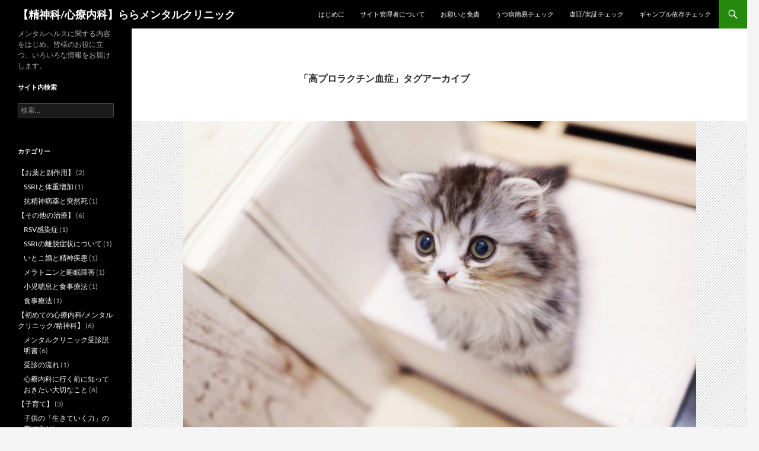

--- FILE ---
content_type: text/html; charset=UTF-8
request_url: http://lala-mentalclinic.com/tag/%E9%AB%98%E3%83%97%E3%83%AD%E3%83%A9%E3%82%AF%E3%83%81%E3%83%B3%E8%A1%80%E7%97%87/
body_size: 20461
content:
<!DOCTYPE html>
<html dir="ltr" lang="ja" prefix="og: https://ogp.me/ns#">
<head>
	<meta charset="UTF-8">
	<meta name="viewport" content="width=device-width, initial-scale=1.0">
	<title>高プロラクチン血症 | 【精神科/心療内科】ららメンタルクリニック</title>
	<link rel="profile" href="https://gmpg.org/xfn/11">
	<link rel="pingback" href="http://lala-mentalclinic.com/xmlrpc.php">
	
		<!-- All in One SEO 4.9.2 - aioseo.com -->
	<meta name="robots" content="max-image-preview:large" />
	<link rel="canonical" href="http://lala-mentalclinic.com/tag/%e9%ab%98%e3%83%97%e3%83%ad%e3%83%a9%e3%82%af%e3%83%81%e3%83%b3%e8%a1%80%e7%97%87/" />
	<meta name="generator" content="All in One SEO (AIOSEO) 4.9.2" />
		<script type="application/ld+json" class="aioseo-schema">
			{"@context":"https:\/\/schema.org","@graph":[{"@type":"BreadcrumbList","@id":"http:\/\/lala-mentalclinic.com\/tag\/%E9%AB%98%E3%83%97%E3%83%AD%E3%83%A9%E3%82%AF%E3%83%81%E3%83%B3%E8%A1%80%E7%97%87\/#breadcrumblist","itemListElement":[{"@type":"ListItem","@id":"http:\/\/lala-mentalclinic.com#listItem","position":1,"name":"Home","item":"http:\/\/lala-mentalclinic.com","nextItem":{"@type":"ListItem","@id":"http:\/\/lala-mentalclinic.com\/tag\/%e9%ab%98%e3%83%97%e3%83%ad%e3%83%a9%e3%82%af%e3%83%81%e3%83%b3%e8%a1%80%e7%97%87\/#listItem","name":"\u9ad8\u30d7\u30ed\u30e9\u30af\u30c1\u30f3\u8840\u75c7"}},{"@type":"ListItem","@id":"http:\/\/lala-mentalclinic.com\/tag\/%e9%ab%98%e3%83%97%e3%83%ad%e3%83%a9%e3%82%af%e3%83%81%e3%83%b3%e8%a1%80%e7%97%87\/#listItem","position":2,"name":"\u9ad8\u30d7\u30ed\u30e9\u30af\u30c1\u30f3\u8840\u75c7","previousItem":{"@type":"ListItem","@id":"http:\/\/lala-mentalclinic.com#listItem","name":"Home"}}]},{"@type":"CollectionPage","@id":"http:\/\/lala-mentalclinic.com\/tag\/%E9%AB%98%E3%83%97%E3%83%AD%E3%83%A9%E3%82%AF%E3%83%81%E3%83%B3%E8%A1%80%E7%97%87\/#collectionpage","url":"http:\/\/lala-mentalclinic.com\/tag\/%E9%AB%98%E3%83%97%E3%83%AD%E3%83%A9%E3%82%AF%E3%83%81%E3%83%B3%E8%A1%80%E7%97%87\/","name":"\u9ad8\u30d7\u30ed\u30e9\u30af\u30c1\u30f3\u8840\u75c7 | \u3010\u7cbe\u795e\u79d1\/\u5fc3\u7642\u5185\u79d1\u3011\u3089\u3089\u30e1\u30f3\u30bf\u30eb\u30af\u30ea\u30cb\u30c3\u30af","inLanguage":"ja","isPartOf":{"@id":"http:\/\/lala-mentalclinic.com\/#website"},"breadcrumb":{"@id":"http:\/\/lala-mentalclinic.com\/tag\/%E9%AB%98%E3%83%97%E3%83%AD%E3%83%A9%E3%82%AF%E3%83%81%E3%83%B3%E8%A1%80%E7%97%87\/#breadcrumblist"}},{"@type":"Organization","@id":"http:\/\/lala-mentalclinic.com\/#organization","name":"\u3010\u7cbe\u795e\u79d1\/\u5fc3\u7642\u5185\u79d1\u3011\u3089\u3089\u30e1\u30f3\u30bf\u30eb\u30af\u30ea\u30cb\u30c3\u30af","description":"\u30e1\u30f3\u30bf\u30eb\u30d8\u30eb\u30b9\u306b\u95a2\u3059\u308b\u5185\u5bb9\u3092\u306f\u3058\u3081\u3001\u7686\u69d8\u306e\u304a\u5f79\u306b\u7acb\u3064\u3001\u3044\u308d\u3044\u308d\u306a\u60c5\u5831\u3092\u304a\u5c4a\u3051\u3057\u307e\u3059\u3002","url":"http:\/\/lala-mentalclinic.com\/"},{"@type":"WebSite","@id":"http:\/\/lala-mentalclinic.com\/#website","url":"http:\/\/lala-mentalclinic.com\/","name":"\u3010\u7cbe\u795e\u79d1\/\u5fc3\u7642\u5185\u79d1\u3011\u3089\u3089\u30e1\u30f3\u30bf\u30eb\u30af\u30ea\u30cb\u30c3\u30af","description":"\u30e1\u30f3\u30bf\u30eb\u30d8\u30eb\u30b9\u306b\u95a2\u3059\u308b\u5185\u5bb9\u3092\u306f\u3058\u3081\u3001\u7686\u69d8\u306e\u304a\u5f79\u306b\u7acb\u3064\u3001\u3044\u308d\u3044\u308d\u306a\u60c5\u5831\u3092\u304a\u5c4a\u3051\u3057\u307e\u3059\u3002","inLanguage":"ja","publisher":{"@id":"http:\/\/lala-mentalclinic.com\/#organization"}}]}
		</script>
		<!-- All in One SEO -->

<link rel="alternate" type="application/rss+xml" title="【精神科/心療内科】ららメンタルクリニック &raquo; フィード" href="http://lala-mentalclinic.com/feed/" />
<link rel="alternate" type="application/rss+xml" title="【精神科/心療内科】ららメンタルクリニック &raquo; コメントフィード" href="http://lala-mentalclinic.com/comments/feed/" />
<link rel="alternate" type="application/rss+xml" title="【精神科/心療内科】ららメンタルクリニック &raquo; 高プロラクチン血症 タグのフィード" href="http://lala-mentalclinic.com/tag/%e9%ab%98%e3%83%97%e3%83%ad%e3%83%a9%e3%82%af%e3%83%81%e3%83%b3%e8%a1%80%e7%97%87/feed/" />
<style id='wp-img-auto-sizes-contain-inline-css'>
img:is([sizes=auto i],[sizes^="auto," i]){contain-intrinsic-size:3000px 1500px}
/*# sourceURL=wp-img-auto-sizes-contain-inline-css */
</style>
<style id='wp-emoji-styles-inline-css'>

	img.wp-smiley, img.emoji {
		display: inline !important;
		border: none !important;
		box-shadow: none !important;
		height: 1em !important;
		width: 1em !important;
		margin: 0 0.07em !important;
		vertical-align: -0.1em !important;
		background: none !important;
		padding: 0 !important;
	}
/*# sourceURL=wp-emoji-styles-inline-css */
</style>
<style id='wp-block-library-inline-css'>
:root{--wp-block-synced-color:#7a00df;--wp-block-synced-color--rgb:122,0,223;--wp-bound-block-color:var(--wp-block-synced-color);--wp-editor-canvas-background:#ddd;--wp-admin-theme-color:#007cba;--wp-admin-theme-color--rgb:0,124,186;--wp-admin-theme-color-darker-10:#006ba1;--wp-admin-theme-color-darker-10--rgb:0,107,160.5;--wp-admin-theme-color-darker-20:#005a87;--wp-admin-theme-color-darker-20--rgb:0,90,135;--wp-admin-border-width-focus:2px}@media (min-resolution:192dpi){:root{--wp-admin-border-width-focus:1.5px}}.wp-element-button{cursor:pointer}:root .has-very-light-gray-background-color{background-color:#eee}:root .has-very-dark-gray-background-color{background-color:#313131}:root .has-very-light-gray-color{color:#eee}:root .has-very-dark-gray-color{color:#313131}:root .has-vivid-green-cyan-to-vivid-cyan-blue-gradient-background{background:linear-gradient(135deg,#00d084,#0693e3)}:root .has-purple-crush-gradient-background{background:linear-gradient(135deg,#34e2e4,#4721fb 50%,#ab1dfe)}:root .has-hazy-dawn-gradient-background{background:linear-gradient(135deg,#faaca8,#dad0ec)}:root .has-subdued-olive-gradient-background{background:linear-gradient(135deg,#fafae1,#67a671)}:root .has-atomic-cream-gradient-background{background:linear-gradient(135deg,#fdd79a,#004a59)}:root .has-nightshade-gradient-background{background:linear-gradient(135deg,#330968,#31cdcf)}:root .has-midnight-gradient-background{background:linear-gradient(135deg,#020381,#2874fc)}:root{--wp--preset--font-size--normal:16px;--wp--preset--font-size--huge:42px}.has-regular-font-size{font-size:1em}.has-larger-font-size{font-size:2.625em}.has-normal-font-size{font-size:var(--wp--preset--font-size--normal)}.has-huge-font-size{font-size:var(--wp--preset--font-size--huge)}.has-text-align-center{text-align:center}.has-text-align-left{text-align:left}.has-text-align-right{text-align:right}.has-fit-text{white-space:nowrap!important}#end-resizable-editor-section{display:none}.aligncenter{clear:both}.items-justified-left{justify-content:flex-start}.items-justified-center{justify-content:center}.items-justified-right{justify-content:flex-end}.items-justified-space-between{justify-content:space-between}.screen-reader-text{border:0;clip-path:inset(50%);height:1px;margin:-1px;overflow:hidden;padding:0;position:absolute;width:1px;word-wrap:normal!important}.screen-reader-text:focus{background-color:#ddd;clip-path:none;color:#444;display:block;font-size:1em;height:auto;left:5px;line-height:normal;padding:15px 23px 14px;text-decoration:none;top:5px;width:auto;z-index:100000}html :where(.has-border-color){border-style:solid}html :where([style*=border-top-color]){border-top-style:solid}html :where([style*=border-right-color]){border-right-style:solid}html :where([style*=border-bottom-color]){border-bottom-style:solid}html :where([style*=border-left-color]){border-left-style:solid}html :where([style*=border-width]){border-style:solid}html :where([style*=border-top-width]){border-top-style:solid}html :where([style*=border-right-width]){border-right-style:solid}html :where([style*=border-bottom-width]){border-bottom-style:solid}html :where([style*=border-left-width]){border-left-style:solid}html :where(img[class*=wp-image-]){height:auto;max-width:100%}:where(figure){margin:0 0 1em}html :where(.is-position-sticky){--wp-admin--admin-bar--position-offset:var(--wp-admin--admin-bar--height,0px)}@media screen and (max-width:600px){html :where(.is-position-sticky){--wp-admin--admin-bar--position-offset:0px}}

/*# sourceURL=wp-block-library-inline-css */
</style><style id='global-styles-inline-css'>
:root{--wp--preset--aspect-ratio--square: 1;--wp--preset--aspect-ratio--4-3: 4/3;--wp--preset--aspect-ratio--3-4: 3/4;--wp--preset--aspect-ratio--3-2: 3/2;--wp--preset--aspect-ratio--2-3: 2/3;--wp--preset--aspect-ratio--16-9: 16/9;--wp--preset--aspect-ratio--9-16: 9/16;--wp--preset--color--black: #000;--wp--preset--color--cyan-bluish-gray: #abb8c3;--wp--preset--color--white: #fff;--wp--preset--color--pale-pink: #f78da7;--wp--preset--color--vivid-red: #cf2e2e;--wp--preset--color--luminous-vivid-orange: #ff6900;--wp--preset--color--luminous-vivid-amber: #fcb900;--wp--preset--color--light-green-cyan: #7bdcb5;--wp--preset--color--vivid-green-cyan: #00d084;--wp--preset--color--pale-cyan-blue: #8ed1fc;--wp--preset--color--vivid-cyan-blue: #0693e3;--wp--preset--color--vivid-purple: #9b51e0;--wp--preset--color--green: #24890d;--wp--preset--color--dark-gray: #2b2b2b;--wp--preset--color--medium-gray: #767676;--wp--preset--color--light-gray: #f5f5f5;--wp--preset--gradient--vivid-cyan-blue-to-vivid-purple: linear-gradient(135deg,rgb(6,147,227) 0%,rgb(155,81,224) 100%);--wp--preset--gradient--light-green-cyan-to-vivid-green-cyan: linear-gradient(135deg,rgb(122,220,180) 0%,rgb(0,208,130) 100%);--wp--preset--gradient--luminous-vivid-amber-to-luminous-vivid-orange: linear-gradient(135deg,rgb(252,185,0) 0%,rgb(255,105,0) 100%);--wp--preset--gradient--luminous-vivid-orange-to-vivid-red: linear-gradient(135deg,rgb(255,105,0) 0%,rgb(207,46,46) 100%);--wp--preset--gradient--very-light-gray-to-cyan-bluish-gray: linear-gradient(135deg,rgb(238,238,238) 0%,rgb(169,184,195) 100%);--wp--preset--gradient--cool-to-warm-spectrum: linear-gradient(135deg,rgb(74,234,220) 0%,rgb(151,120,209) 20%,rgb(207,42,186) 40%,rgb(238,44,130) 60%,rgb(251,105,98) 80%,rgb(254,248,76) 100%);--wp--preset--gradient--blush-light-purple: linear-gradient(135deg,rgb(255,206,236) 0%,rgb(152,150,240) 100%);--wp--preset--gradient--blush-bordeaux: linear-gradient(135deg,rgb(254,205,165) 0%,rgb(254,45,45) 50%,rgb(107,0,62) 100%);--wp--preset--gradient--luminous-dusk: linear-gradient(135deg,rgb(255,203,112) 0%,rgb(199,81,192) 50%,rgb(65,88,208) 100%);--wp--preset--gradient--pale-ocean: linear-gradient(135deg,rgb(255,245,203) 0%,rgb(182,227,212) 50%,rgb(51,167,181) 100%);--wp--preset--gradient--electric-grass: linear-gradient(135deg,rgb(202,248,128) 0%,rgb(113,206,126) 100%);--wp--preset--gradient--midnight: linear-gradient(135deg,rgb(2,3,129) 0%,rgb(40,116,252) 100%);--wp--preset--font-size--small: 13px;--wp--preset--font-size--medium: 20px;--wp--preset--font-size--large: 36px;--wp--preset--font-size--x-large: 42px;--wp--preset--spacing--20: 0.44rem;--wp--preset--spacing--30: 0.67rem;--wp--preset--spacing--40: 1rem;--wp--preset--spacing--50: 1.5rem;--wp--preset--spacing--60: 2.25rem;--wp--preset--spacing--70: 3.38rem;--wp--preset--spacing--80: 5.06rem;--wp--preset--shadow--natural: 6px 6px 9px rgba(0, 0, 0, 0.2);--wp--preset--shadow--deep: 12px 12px 50px rgba(0, 0, 0, 0.4);--wp--preset--shadow--sharp: 6px 6px 0px rgba(0, 0, 0, 0.2);--wp--preset--shadow--outlined: 6px 6px 0px -3px rgb(255, 255, 255), 6px 6px rgb(0, 0, 0);--wp--preset--shadow--crisp: 6px 6px 0px rgb(0, 0, 0);}:where(.is-layout-flex){gap: 0.5em;}:where(.is-layout-grid){gap: 0.5em;}body .is-layout-flex{display: flex;}.is-layout-flex{flex-wrap: wrap;align-items: center;}.is-layout-flex > :is(*, div){margin: 0;}body .is-layout-grid{display: grid;}.is-layout-grid > :is(*, div){margin: 0;}:where(.wp-block-columns.is-layout-flex){gap: 2em;}:where(.wp-block-columns.is-layout-grid){gap: 2em;}:where(.wp-block-post-template.is-layout-flex){gap: 1.25em;}:where(.wp-block-post-template.is-layout-grid){gap: 1.25em;}.has-black-color{color: var(--wp--preset--color--black) !important;}.has-cyan-bluish-gray-color{color: var(--wp--preset--color--cyan-bluish-gray) !important;}.has-white-color{color: var(--wp--preset--color--white) !important;}.has-pale-pink-color{color: var(--wp--preset--color--pale-pink) !important;}.has-vivid-red-color{color: var(--wp--preset--color--vivid-red) !important;}.has-luminous-vivid-orange-color{color: var(--wp--preset--color--luminous-vivid-orange) !important;}.has-luminous-vivid-amber-color{color: var(--wp--preset--color--luminous-vivid-amber) !important;}.has-light-green-cyan-color{color: var(--wp--preset--color--light-green-cyan) !important;}.has-vivid-green-cyan-color{color: var(--wp--preset--color--vivid-green-cyan) !important;}.has-pale-cyan-blue-color{color: var(--wp--preset--color--pale-cyan-blue) !important;}.has-vivid-cyan-blue-color{color: var(--wp--preset--color--vivid-cyan-blue) !important;}.has-vivid-purple-color{color: var(--wp--preset--color--vivid-purple) !important;}.has-black-background-color{background-color: var(--wp--preset--color--black) !important;}.has-cyan-bluish-gray-background-color{background-color: var(--wp--preset--color--cyan-bluish-gray) !important;}.has-white-background-color{background-color: var(--wp--preset--color--white) !important;}.has-pale-pink-background-color{background-color: var(--wp--preset--color--pale-pink) !important;}.has-vivid-red-background-color{background-color: var(--wp--preset--color--vivid-red) !important;}.has-luminous-vivid-orange-background-color{background-color: var(--wp--preset--color--luminous-vivid-orange) !important;}.has-luminous-vivid-amber-background-color{background-color: var(--wp--preset--color--luminous-vivid-amber) !important;}.has-light-green-cyan-background-color{background-color: var(--wp--preset--color--light-green-cyan) !important;}.has-vivid-green-cyan-background-color{background-color: var(--wp--preset--color--vivid-green-cyan) !important;}.has-pale-cyan-blue-background-color{background-color: var(--wp--preset--color--pale-cyan-blue) !important;}.has-vivid-cyan-blue-background-color{background-color: var(--wp--preset--color--vivid-cyan-blue) !important;}.has-vivid-purple-background-color{background-color: var(--wp--preset--color--vivid-purple) !important;}.has-black-border-color{border-color: var(--wp--preset--color--black) !important;}.has-cyan-bluish-gray-border-color{border-color: var(--wp--preset--color--cyan-bluish-gray) !important;}.has-white-border-color{border-color: var(--wp--preset--color--white) !important;}.has-pale-pink-border-color{border-color: var(--wp--preset--color--pale-pink) !important;}.has-vivid-red-border-color{border-color: var(--wp--preset--color--vivid-red) !important;}.has-luminous-vivid-orange-border-color{border-color: var(--wp--preset--color--luminous-vivid-orange) !important;}.has-luminous-vivid-amber-border-color{border-color: var(--wp--preset--color--luminous-vivid-amber) !important;}.has-light-green-cyan-border-color{border-color: var(--wp--preset--color--light-green-cyan) !important;}.has-vivid-green-cyan-border-color{border-color: var(--wp--preset--color--vivid-green-cyan) !important;}.has-pale-cyan-blue-border-color{border-color: var(--wp--preset--color--pale-cyan-blue) !important;}.has-vivid-cyan-blue-border-color{border-color: var(--wp--preset--color--vivid-cyan-blue) !important;}.has-vivid-purple-border-color{border-color: var(--wp--preset--color--vivid-purple) !important;}.has-vivid-cyan-blue-to-vivid-purple-gradient-background{background: var(--wp--preset--gradient--vivid-cyan-blue-to-vivid-purple) !important;}.has-light-green-cyan-to-vivid-green-cyan-gradient-background{background: var(--wp--preset--gradient--light-green-cyan-to-vivid-green-cyan) !important;}.has-luminous-vivid-amber-to-luminous-vivid-orange-gradient-background{background: var(--wp--preset--gradient--luminous-vivid-amber-to-luminous-vivid-orange) !important;}.has-luminous-vivid-orange-to-vivid-red-gradient-background{background: var(--wp--preset--gradient--luminous-vivid-orange-to-vivid-red) !important;}.has-very-light-gray-to-cyan-bluish-gray-gradient-background{background: var(--wp--preset--gradient--very-light-gray-to-cyan-bluish-gray) !important;}.has-cool-to-warm-spectrum-gradient-background{background: var(--wp--preset--gradient--cool-to-warm-spectrum) !important;}.has-blush-light-purple-gradient-background{background: var(--wp--preset--gradient--blush-light-purple) !important;}.has-blush-bordeaux-gradient-background{background: var(--wp--preset--gradient--blush-bordeaux) !important;}.has-luminous-dusk-gradient-background{background: var(--wp--preset--gradient--luminous-dusk) !important;}.has-pale-ocean-gradient-background{background: var(--wp--preset--gradient--pale-ocean) !important;}.has-electric-grass-gradient-background{background: var(--wp--preset--gradient--electric-grass) !important;}.has-midnight-gradient-background{background: var(--wp--preset--gradient--midnight) !important;}.has-small-font-size{font-size: var(--wp--preset--font-size--small) !important;}.has-medium-font-size{font-size: var(--wp--preset--font-size--medium) !important;}.has-large-font-size{font-size: var(--wp--preset--font-size--large) !important;}.has-x-large-font-size{font-size: var(--wp--preset--font-size--x-large) !important;}
/*# sourceURL=global-styles-inline-css */
</style>

<style id='classic-theme-styles-inline-css'>
/*! This file is auto-generated */
.wp-block-button__link{color:#fff;background-color:#32373c;border-radius:9999px;box-shadow:none;text-decoration:none;padding:calc(.667em + 2px) calc(1.333em + 2px);font-size:1.125em}.wp-block-file__button{background:#32373c;color:#fff;text-decoration:none}
/*# sourceURL=/wp-includes/css/classic-themes.min.css */
</style>
<link rel='stylesheet' id='twentyfourteen-lato-css' href='http://lala-mentalclinic.com/wp-content/themes/twentyfourteen/fonts/font-lato.css?ver=20230328' media='all' />
<link rel='stylesheet' id='genericons-css' href='http://lala-mentalclinic.com/wp-content/plugins/jetpack/_inc/genericons/genericons/genericons.css?ver=3.1' media='all' />
<link rel='stylesheet' id='twentyfourteen-style-css' href='http://lala-mentalclinic.com/wp-content/themes/twentyfourteen/style.css?ver=20251202' media='all' />
<link rel='stylesheet' id='twentyfourteen-block-style-css' href='http://lala-mentalclinic.com/wp-content/themes/twentyfourteen/css/blocks.css?ver=20250715' media='all' />
<script src="http://lala-mentalclinic.com/wp-includes/js/jquery/jquery.min.js?ver=3.7.1" id="jquery-core-js"></script>
<script src="http://lala-mentalclinic.com/wp-includes/js/jquery/jquery-migrate.min.js?ver=3.4.1" id="jquery-migrate-js"></script>
<script src="http://lala-mentalclinic.com/wp-content/themes/twentyfourteen/js/functions.js?ver=20250729" id="twentyfourteen-script-js" defer data-wp-strategy="defer"></script>
<link rel="https://api.w.org/" href="http://lala-mentalclinic.com/wp-json/" /><link rel="alternate" title="JSON" type="application/json" href="http://lala-mentalclinic.com/wp-json/wp/v2/tags/236" /><link rel="EditURI" type="application/rsd+xml" title="RSD" href="http://lala-mentalclinic.com/xmlrpc.php?rsd" />
<meta name="generator" content="WordPress 6.9" />
<link rel="icon" href="http://lala-mentalclinic.com/wp-content/uploads/2016/08/cropped-1-3-32x32.jpg" sizes="32x32" />
<link rel="icon" href="http://lala-mentalclinic.com/wp-content/uploads/2016/08/cropped-1-3-192x192.jpg" sizes="192x192" />
<link rel="apple-touch-icon" href="http://lala-mentalclinic.com/wp-content/uploads/2016/08/cropped-1-3-180x180.jpg" />
<meta name="msapplication-TileImage" content="http://lala-mentalclinic.com/wp-content/uploads/2016/08/cropped-1-3-270x270.jpg" />
</head>

<body class="archive tag tag-236 wp-embed-responsive wp-theme-twentyfourteen masthead-fixed list-view full-width">
<a class="screen-reader-text skip-link" href="#content">
	コンテンツへスキップ</a>
<div id="page" class="hfeed site">
		
	<header id="masthead" class="site-header">
		<div class="header-main">
							<h1 class="site-title"><a href="http://lala-mentalclinic.com/" rel="home" >【精神科/心療内科】ららメンタルクリニック</a></h1>
			
			<div class="search-toggle">
				<a href="#search-container" class="screen-reader-text" aria-expanded="false" aria-controls="search-container">
					検索				</a>
			</div>

			<nav id="primary-navigation" class="site-navigation primary-navigation">
				<button class="menu-toggle">メインメニュー</button>
				<div id="primary-menu" class="nav-menu"><ul>
<li class="page_item page-item-149"><a href="http://lala-mentalclinic.com/mentalclinicikumae/">はじめに</a></li>
<li class="page_item page-item-35"><a href="http://lala-mentalclinic.com/kannrisya/">サイト管理者について</a></li>
<li class="page_item page-item-38"><a href="http://lala-mentalclinic.com/page-38/">お願いと免責</a></li>
<li class="page_item page-item-100"><a href="http://lala-mentalclinic.com/ces-d/">うつ病簡易チェック</a></li>
<li class="page_item page-item-363"><a href="http://lala-mentalclinic.com/kyosyoujissyou/">虚証/実証チェック</a></li>
<li class="page_item page-item-366"><a href="http://lala-mentalclinic.com/sogs/">ギャンブル依存チェック</a></li>
</ul></div>
			</nav>
		</div>

		<div id="search-container" class="search-box-wrapper hide">
			<div class="search-box">
				<form role="search" method="get" class="search-form" action="http://lala-mentalclinic.com/">
				<label>
					<span class="screen-reader-text">検索:</span>
					<input type="search" class="search-field" placeholder="検索&hellip;" value="" name="s" />
				</label>
				<input type="submit" class="search-submit" value="検索" />
			</form>			</div>
		</div>
	</header><!-- #masthead -->

	<div id="main" class="site-main">

	<section id="primary" class="content-area">
		<div id="content" class="site-content" role="main">

			
			<header class="archive-header">
				<h1 class="archive-title">
				「高プロラクチン血症」タグアーカイブ				</h1>

							</header><!-- .archive-header -->

				
<article id="post-693" class="post-693 post type-post status-publish format-standard has-post-thumbnail hentry category-235 tag-ssri tag-58 tag-238 tag-236">
	
	<a class="post-thumbnail" href="http://lala-mentalclinic.com/ssri-prl/" aria-hidden="true">
			<img width="865" height="576" src="http://lala-mentalclinic.com/wp-content/uploads/2017/01/HIRA96_uewomitumeruneko_TP_V.jpg" class="attachment-twentyfourteen-full-width size-twentyfourteen-full-width wp-post-image" alt="" decoding="async" fetchpriority="high" srcset="http://lala-mentalclinic.com/wp-content/uploads/2017/01/HIRA96_uewomitumeruneko_TP_V.jpg 1600w, http://lala-mentalclinic.com/wp-content/uploads/2017/01/HIRA96_uewomitumeruneko_TP_V-300x200.jpg 300w, http://lala-mentalclinic.com/wp-content/uploads/2017/01/HIRA96_uewomitumeruneko_TP_V-768x512.jpg 768w, http://lala-mentalclinic.com/wp-content/uploads/2017/01/HIRA96_uewomitumeruneko_TP_V-1024x682.jpg 1024w, http://lala-mentalclinic.com/wp-content/uploads/2017/01/HIRA96_uewomitumeruneko_TP_V-210x140.jpg 210w" sizes="(max-width: 865px) 100vw, 865px" />	</a>

			
	<header class="entry-header">
				<div class="entry-meta">
			<span class="cat-links"><a href="http://lala-mentalclinic.com/category/%e3%80%90%e7%97%85%e6%b0%97%e3%81%ab%e3%81%a4%e3%81%84%e3%81%a6%e3%80%91/%e9%ab%98%e3%83%97%e3%83%ad%e3%83%a9%e3%82%af%e3%83%81%e3%83%b3%e8%a1%80%e7%97%87/" rel="category tag">高プロラクチン血症</a></span>
		</div>
			<h1 class="entry-title"><a href="http://lala-mentalclinic.com/ssri-prl/" rel="bookmark">【抗うつ薬】SSRIで乳汁分泌、生理不順は起こるのか？</a></h1>
		<div class="entry-meta">
			<span class="entry-date"><a href="http://lala-mentalclinic.com/ssri-prl/" rel="bookmark"><time class="entry-date" datetime="2017-06-27T17:44:40+09:00">2017年6月27日</time></a></span> <span class="byline"><span class="author vcard"><a class="url fn n" href="http://lala-mentalclinic.com/author/lala/" rel="author">lala</a></span></span>			<span class="comments-link"><a href="http://lala-mentalclinic.com/ssri-prl/#respond">コメントする</a></span>
						</div><!-- .entry-meta -->
	</header><!-- .entry-header -->

		<div class="entry-content">
		<h2>SSRIで乳汁分泌は起こるか？</h2>
<p>乳汁分泌にはプロラクチンというホルモンが関わっています。</p>
<p>下垂体前葉から分泌されるプロラクチンは、視床下部漏斗核にあるドパミン神経細胞からのドパミン分泌によって抑制性に調整されています。</p>
<p>そのため、ドパミン遮断作用をもつ抗精神病薬を服用することによって、プロラクチンの分泌亢進をもたらします。</p>
<p>抗うつ薬でも、イミプラミン（トフラニール®）、アミトリプチリン（トリプタノール®）、クロミプラミン（アナフラニール®）、アモキサピン（アモキサン®）などでは頻度は低いですが、、乳汁分泌がみられることがあります。</p>
<p>では選択的セロトニン再取り込み阻害薬（SSRI）では乳汁分泌は起こるのでしょうか。</p>
<p>結論から言うと、「SSRIで乳汁分泌は起こることがある。」です。</p>
<p>オランダの副作用登録システムや論文においても、SSRIや抗うつ薬での乳汁分泌の報告はあり、抗うつ薬の中でもSRIは乳汁分泌を起こす頻度はやや高めの様です。</p>
<p>乳汁分泌とともに、プロラクチンが高値となる場合もあるようです。</p>
<h2>SSRIによるプロラクチン値の亢進の機序</h2>
<p>プロラクチン分泌はセロトニン刺激により亢進します。</p>
<p>SSRIによるプロラクチン値の亢進機序としていくつかの可能性が示唆されています。</p>
<p>セロトニンが視床下部のドパミン神経細胞を抑制し、その結果間接的に下垂体からのプロラクチン分泌を刺激すると考えられています。</p>
<p>また、SSRIを慢性的に内服していると、シナプス後部の5-HT<sub>2A</sub>受容体の感受性が高まり、結果的に刺激に対するプロラクチン分泌が亢進すると考えられてます。</p>
<h2>まとめ</h2>
<p>抗うつ薬の中でも三環系抗うつ薬などの従来の抗うつ薬に比べ、SSRIは乳汁分泌をきたしやすいようです。</p>
<p>作用機序としては、セロトニン作用を介し視床下部ドパミン神経細胞を抑制し、プロラクチン分泌を亢進するためと考えられています。</p>
<p>SSRIを内服中に、生理不順や乳汁分泌が出現した場合にはすみやかに主治医に相談するのがいいでしょう。</p>
	</div><!-- .entry-content -->
	
	<footer class="entry-meta"><span class="tag-links"><a href="http://lala-mentalclinic.com/tag/ssri/" rel="tag">SSRI</a><a href="http://lala-mentalclinic.com/tag/%e3%81%86%e3%81%a4%e7%8a%b6%e6%85%8b/" rel="tag">うつ状態</a><a href="http://lala-mentalclinic.com/tag/%e4%b9%b3%e6%b1%81%e5%88%86%e6%b3%8c/" rel="tag">乳汁分泌</a><a href="http://lala-mentalclinic.com/tag/%e9%ab%98%e3%83%97%e3%83%ad%e3%83%a9%e3%82%af%e3%83%81%e3%83%b3%e8%a1%80%e7%97%87/" rel="tag">高プロラクチン血症</a></span></footer></article><!-- #post-693 -->

<article id="post-675" class="post-675 post type-post status-publish format-standard has-post-thumbnail hentry category-138 category-235 tag-220 tag-236">
	
	<a class="post-thumbnail" href="http://lala-mentalclinic.com/hyperprl/" aria-hidden="true">
			<img width="865" height="576" src="http://lala-mentalclinic.com/wp-content/uploads/2017/01/HIRA96_uewomitumeruneko_TP_V.jpg" class="attachment-twentyfourteen-full-width size-twentyfourteen-full-width wp-post-image" alt="" decoding="async" srcset="http://lala-mentalclinic.com/wp-content/uploads/2017/01/HIRA96_uewomitumeruneko_TP_V.jpg 1600w, http://lala-mentalclinic.com/wp-content/uploads/2017/01/HIRA96_uewomitumeruneko_TP_V-300x200.jpg 300w, http://lala-mentalclinic.com/wp-content/uploads/2017/01/HIRA96_uewomitumeruneko_TP_V-768x512.jpg 768w, http://lala-mentalclinic.com/wp-content/uploads/2017/01/HIRA96_uewomitumeruneko_TP_V-1024x682.jpg 1024w, http://lala-mentalclinic.com/wp-content/uploads/2017/01/HIRA96_uewomitumeruneko_TP_V-210x140.jpg 210w" sizes="(max-width: 865px) 100vw, 865px" />	</a>

			
	<header class="entry-header">
				<div class="entry-meta">
			<span class="cat-links"><a href="http://lala-mentalclinic.com/category/%e3%80%90%e7%97%85%e6%b0%97%e3%81%ab%e3%81%a4%e3%81%84%e3%81%a6%e3%80%91/" rel="category tag">【病気について】</a>, <a href="http://lala-mentalclinic.com/category/%e3%80%90%e7%97%85%e6%b0%97%e3%81%ab%e3%81%a4%e3%81%84%e3%81%a6%e3%80%91/%e9%ab%98%e3%83%97%e3%83%ad%e3%83%a9%e3%82%af%e3%83%81%e3%83%b3%e8%a1%80%e7%97%87/" rel="category tag">高プロラクチン血症</a></span>
		</div>
			<h1 class="entry-title"><a href="http://lala-mentalclinic.com/hyperprl/" rel="bookmark">【抗精神病薬】高プロラクチン血症の身体への影響【乳汁分泌、無月経】</a></h1>
		<div class="entry-meta">
			<span class="entry-date"><a href="http://lala-mentalclinic.com/hyperprl/" rel="bookmark"><time class="entry-date" datetime="2017-06-13T16:53:31+09:00">2017年6月13日</time></a></span> <span class="byline"><span class="author vcard"><a class="url fn n" href="http://lala-mentalclinic.com/author/lala/" rel="author">lala</a></span></span>			<span class="comments-link"><a href="http://lala-mentalclinic.com/hyperprl/#respond">コメントする</a></span>
						</div><!-- .entry-meta -->
	</header><!-- .entry-header -->

		<div class="entry-content">
		<h2>高プロラクチン血症の身体への影響</h2>
<p>抗精神病薬の服用をしていて、高プロラクチン血症になり、乳汁分泌や無月経などが出現する場合があります。</p>
<p>高プロラクチン血症の短期的、長期的な身体への影響について説明します。</p>
<h2>プロラクチンとは</h2>
<p>プロラクチンは、主に乳腺の発育と乳汁分泌に関与する、脳の下垂体というところから分泌されるホルモンです。</p>
<p>198個のアミノ酸で構成される単純蛋白で、分子量は約2.3万で、下垂体前葉の好酸性細胞で生合成されます。</p>
<p>そのプロラクチンの分泌がドパミン神経によって抑制的に調整されています。</p>
<p>そのため、大部分の抗精神病薬はドパミン遮断作用によって、プロラクチン値を上昇させ、結果高プロラクチン血症になります。</p>
<h2>プロラクチンの基準値</h2>
<p>小児　1.2~12ng/ml</p>
<p>成人男性　1.5~10ng/ml</p>
<p>成人女性　1.5～15ng/ml</p>
<p>70歳以上　1.2~15ng/ml</p>
<p>※ただし、妊婦や産褥期では高値となります。</p>
<h2>高プロラクチン血症の短期的影響</h2>
<p>女性の無月経、月経周期の異常、乳汁漏出症（乳汁分泌）、乳房の腫大がみられることがあります。</p>
<p>男性の場合は女性化乳房、勃起時間の延長、持続勃起症がみられることがあります。</p>
<p>性欲の減退、オルガズム不全、射精障害を引き起こすこともあります。</p>
<h2>高プロラクチン血症の長期的影響</h2>
<p>女性ではエストロゲン、男性ではテストステロンが低下し、その結果骨密度の低下がみられます。</p>
<p>骨密度の低下は骨粗しょう症の原因になります。</p>
<h2>その他の影響</h2>
<p>プロラクチンの上昇により、エストロゲンが欠乏することで、抑うつ気分が出現するという報告もあります。</p>
<p>女性においては、不安や敵意の増加についても指摘されています。しかし、男性では敵意の増加はみられませんでした。</p>
<h2>高プロラクチン血症への対策</h2>
<p>抗精神病薬により高プロラクチン血症をきたしている場合、プロラクチン値の上昇をきたしにくい他の非定型抗精神病薬に変更するという選択肢があります。</p>
<p>どうしても抗精神病薬を変更できない場合は、ブロモクリプチンやぺルゴリドといった、プロラクチン減弱作用のあるお薬を利用するという選択肢もあります。</p>
<p>ただし、プロラクチン値が100ng/mlを超える場合は下垂体腺腫を疑い画像検査など詳しく調べる場合があります。</p>
	</div><!-- .entry-content -->
	
	<footer class="entry-meta"><span class="tag-links"><a href="http://lala-mentalclinic.com/tag/%e6%8a%97%e7%b2%be%e7%a5%9e%e7%97%85%e8%96%ac/" rel="tag">抗精神病薬</a><a href="http://lala-mentalclinic.com/tag/%e9%ab%98%e3%83%97%e3%83%ad%e3%83%a9%e3%82%af%e3%83%81%e3%83%b3%e8%a1%80%e7%97%87/" rel="tag">高プロラクチン血症</a></span></footer></article><!-- #post-675 -->
		</div><!-- #content -->
	</section><!-- #primary -->

<div id="secondary">
		<h2 class="site-description">メンタルヘルスに関する内容をはじめ、皆様のお役に立つ、いろいろな情報をお届けします。</h2>
	
	
		<div id="primary-sidebar" class="primary-sidebar widget-area" role="complementary">
		<aside id="search-2" class="widget widget_search"><h1 class="widget-title">サイト内検索</h1><form role="search" method="get" class="search-form" action="http://lala-mentalclinic.com/">
				<label>
					<span class="screen-reader-text">検索:</span>
					<input type="search" class="search-field" placeholder="検索&hellip;" value="" name="s" />
				</label>
				<input type="submit" class="search-submit" value="検索" />
			</form></aside><aside id="categories-2" class="widget widget_categories"><h1 class="widget-title">カテゴリー</h1><nav aria-label="カテゴリー">
			<ul>
					<li class="cat-item cat-item-277"><a href="http://lala-mentalclinic.com/category/%e3%80%90%e3%81%8a%e8%96%ac%e3%81%a8%e5%89%af%e4%bd%9c%e7%94%a8%e3%80%91/">【お薬と副作用】</a> (2)
<ul class='children'>
	<li class="cat-item cat-item-278"><a href="http://lala-mentalclinic.com/category/%e3%80%90%e3%81%8a%e8%96%ac%e3%81%a8%e5%89%af%e4%bd%9c%e7%94%a8%e3%80%91/ssri%e3%81%a8%e4%bd%93%e9%87%8d%e5%a2%97%e5%8a%a0/">SSRIと体重増加</a> (1)
</li>
	<li class="cat-item cat-item-325"><a href="http://lala-mentalclinic.com/category/%e3%80%90%e3%81%8a%e8%96%ac%e3%81%a8%e5%89%af%e4%bd%9c%e7%94%a8%e3%80%91/%e6%8a%97%e7%b2%be%e7%a5%9e%e7%97%85%e8%96%ac%e3%81%a8%e7%aa%81%e7%84%b6%e6%ad%bb/">抗精神病薬と突然死</a> (1)
</li>
</ul>
</li>
	<li class="cat-item cat-item-272"><a href="http://lala-mentalclinic.com/category/%e3%80%90%e3%81%9d%e3%81%ae%e4%bb%96%e3%81%ae%e6%b2%bb%e7%99%82%e3%80%91/">【その他の治療】</a> (6)
<ul class='children'>
	<li class="cat-item cat-item-342"><a href="http://lala-mentalclinic.com/category/%e3%80%90%e3%81%9d%e3%81%ae%e4%bb%96%e3%81%ae%e6%b2%bb%e7%99%82%e3%80%91/rsv%e6%84%9f%e6%9f%93%e7%97%87/">RSV感染症</a> (1)
</li>
	<li class="cat-item cat-item-275"><a href="http://lala-mentalclinic.com/category/%e3%80%90%e3%81%9d%e3%81%ae%e4%bb%96%e3%81%ae%e6%b2%bb%e7%99%82%e3%80%91/ssri%e3%81%ae%e9%9b%a2%e8%84%b1%e7%97%87%e7%8a%b6%e3%81%ab%e3%81%a4%e3%81%84%e3%81%a6/">SSRIの離脱症状について</a> (1)
</li>
	<li class="cat-item cat-item-349"><a href="http://lala-mentalclinic.com/category/%e3%80%90%e3%81%9d%e3%81%ae%e4%bb%96%e3%81%ae%e6%b2%bb%e7%99%82%e3%80%91/%e3%81%84%e3%81%a8%e3%81%93%e5%a9%9a%e3%81%a8%e7%b2%be%e7%a5%9e%e7%96%be%e6%82%a3/">いとこ婚と精神疾患</a> (1)
</li>
	<li class="cat-item cat-item-273"><a href="http://lala-mentalclinic.com/category/%e3%80%90%e3%81%9d%e3%81%ae%e4%bb%96%e3%81%ae%e6%b2%bb%e7%99%82%e3%80%91/%e3%83%a1%e3%83%a9%e3%83%88%e3%83%8b%e3%83%b3%e3%81%a8%e7%9d%a1%e7%9c%a0%e9%9a%9c%e5%ae%b3/">メラトニンと睡眠障害</a> (1)
</li>
	<li class="cat-item cat-item-338"><a href="http://lala-mentalclinic.com/category/%e3%80%90%e3%81%9d%e3%81%ae%e4%bb%96%e3%81%ae%e6%b2%bb%e7%99%82%e3%80%91/%e5%b0%8f%e5%85%90%e5%96%98%e6%81%af%e3%81%a8%e9%a3%9f%e4%ba%8b%e7%99%82%e6%b3%95/">小児喘息と食事療法</a> (1)
</li>
	<li class="cat-item cat-item-328"><a href="http://lala-mentalclinic.com/category/%e3%80%90%e3%81%9d%e3%81%ae%e4%bb%96%e3%81%ae%e6%b2%bb%e7%99%82%e3%80%91/%e9%a3%9f%e4%ba%8b%e7%99%82%e6%b3%95/">食事療法</a> (1)
</li>
</ul>
</li>
	<li class="cat-item cat-item-142"><a href="http://lala-mentalclinic.com/category/%e3%80%90%e5%88%9d%e3%82%81%e3%81%a6%e3%81%ae%e5%bf%83%e7%99%82%e5%86%85%e7%a7%91%e3%83%a1%e3%83%b3%e3%82%bf%e3%83%ab%e3%82%af%e3%83%aa%e3%83%8b%e3%83%83%e3%82%af%e7%b2%be%e7%a5%9e%e7%a7%91%e3%80%91/">【初めての心療内科/メンタルクリニック/精神科】</a> (6)
<ul class='children'>
	<li class="cat-item cat-item-2"><a href="http://lala-mentalclinic.com/category/%e3%80%90%e5%88%9d%e3%82%81%e3%81%a6%e3%81%ae%e5%bf%83%e7%99%82%e5%86%85%e7%a7%91%e3%83%a1%e3%83%b3%e3%82%bf%e3%83%ab%e3%82%af%e3%83%aa%e3%83%8b%e3%83%83%e3%82%af%e7%b2%be%e7%a5%9e%e7%a7%91%e3%80%91/%e3%83%a1%e3%83%b3%e3%82%bf%e3%83%ab%e3%82%af%e3%83%aa%e3%83%8b%e3%83%83%e3%82%af%e5%8f%97%e8%a8%ba%e8%aa%ac%e6%98%8e%e6%9b%b8/">メンタルクリニック受診説明書</a> (6)
</li>
	<li class="cat-item cat-item-11"><a href="http://lala-mentalclinic.com/category/%e3%80%90%e5%88%9d%e3%82%81%e3%81%a6%e3%81%ae%e5%bf%83%e7%99%82%e5%86%85%e7%a7%91%e3%83%a1%e3%83%b3%e3%82%bf%e3%83%ab%e3%82%af%e3%83%aa%e3%83%8b%e3%83%83%e3%82%af%e7%b2%be%e7%a5%9e%e7%a7%91%e3%80%91/%e5%8f%97%e8%a8%ba%e3%81%ae%e6%b5%81%e3%82%8c/">受診の流れ</a> (1)
</li>
	<li class="cat-item cat-item-5"><a href="http://lala-mentalclinic.com/category/%e3%80%90%e5%88%9d%e3%82%81%e3%81%a6%e3%81%ae%e5%bf%83%e7%99%82%e5%86%85%e7%a7%91%e3%83%a1%e3%83%b3%e3%82%bf%e3%83%ab%e3%82%af%e3%83%aa%e3%83%8b%e3%83%83%e3%82%af%e7%b2%be%e7%a5%9e%e7%a7%91%e3%80%91/%e5%bf%83%e7%99%82%e5%86%85%e7%a7%91%e3%81%ab%e8%a1%8c%e3%81%8f%e5%89%8d%e3%81%ab%e7%9f%a5%e3%81%a3%e3%81%a6%e3%81%8a%e3%81%8d%e3%81%9f%e3%81%84%e5%a4%a7%e5%88%87%e3%81%aa%e3%81%93%e3%81%a8/">心療内科に行く前に知っておきたい大切なこと</a> (6)
</li>
</ul>
</li>
	<li class="cat-item cat-item-160"><a href="http://lala-mentalclinic.com/category/%e3%80%90%e5%ad%90%e8%82%b2%e3%81%a6%e3%80%91/">【子育て】</a> (3)
<ul class='children'>
	<li class="cat-item cat-item-161"><a href="http://lala-mentalclinic.com/category/%e3%80%90%e5%ad%90%e8%82%b2%e3%81%a6%e3%80%91/%e5%ad%90%e4%be%9b%e3%81%ae%e3%80%8c%e7%94%9f%e3%81%8d%e3%81%a6%e3%81%84%e3%81%8f%e5%8a%9b%e3%80%8d%e3%81%ae%e8%82%b2%e3%81%a6%e6%96%b9/">子供の「生きていく力」の育て方</a> (3)
</li>
</ul>
</li>
	<li class="cat-item cat-item-141"><a href="http://lala-mentalclinic.com/category/%e3%80%90%e6%bc%a2%e6%96%b9%e8%96%ac%e3%80%91/">【漢方薬】</a> (17)
<ul class='children'>
	<li class="cat-item cat-item-307"><a href="http://lala-mentalclinic.com/category/%e3%80%90%e6%bc%a2%e6%96%b9%e8%96%ac%e3%80%91/%e5%a5%b3%e6%80%a7%e3%81%ae%e4%bd%93%e8%aa%bf%e4%b8%8d%e8%89%af%e3%81%a8%e6%bc%a2%e6%96%b9/">女性の体調不良と漢方</a> (1)
</li>
	<li class="cat-item cat-item-17"><a href="http://lala-mentalclinic.com/category/%e3%80%90%e6%bc%a2%e6%96%b9%e8%96%ac%e3%80%91/%e6%bc%a2%e6%96%b9%e8%96%ac/">漢方薬による治療</a> (15)
	<ul class='children'>
	<li class="cat-item cat-item-79"><a href="http://lala-mentalclinic.com/category/%e3%80%90%e6%bc%a2%e6%96%b9%e8%96%ac%e3%80%91/%e6%bc%a2%e6%96%b9%e8%96%ac/%e3%81%93%e3%82%80%e3%82%89%e8%bf%94%e3%82%8a%e3%80%81%e7%ad%8b%e8%82%89%e7%97%9b%e3%81%a8%e6%bc%a2%e6%96%b9/">こむら返り、筋肉痛と漢方</a> (1)
</li>
	<li class="cat-item cat-item-231"><a href="http://lala-mentalclinic.com/category/%e3%80%90%e6%bc%a2%e6%96%b9%e8%96%ac%e3%80%91/%e6%bc%a2%e6%96%b9%e8%96%ac/%e3%81%98%e3%82%93%e3%81%be%e7%96%b9%e3%81%a8%e6%bc%a2%e6%96%b9%e6%b2%bb%e7%99%82/">じんま疹と漢方治療</a> (1)
</li>
	<li class="cat-item cat-item-269"><a href="http://lala-mentalclinic.com/category/%e3%80%90%e6%bc%a2%e6%96%b9%e8%96%ac%e3%80%91/%e6%bc%a2%e6%96%b9%e8%96%ac/%e3%82%81%e3%81%be%e3%81%84%e3%81%a8%e8%80%b3%e9%b3%b4%e3%82%8a%e3%81%a8%e6%bc%a2%e6%96%b9%e6%b2%bb%e7%99%82/">めまいと耳鳴りと漢方治療</a> (1)
</li>
	<li class="cat-item cat-item-26"><a href="http://lala-mentalclinic.com/category/%e3%80%90%e6%bc%a2%e6%96%b9%e8%96%ac%e3%80%91/%e6%bc%a2%e6%96%b9%e8%96%ac/%e3%82%a4%e3%83%b3%e3%83%95%e3%83%ab%e3%82%a8%e3%83%b3%e3%82%b6%e3%81%a8%e6%bc%a2%e6%96%b9/">インフルエンザと漢方</a> (1)
</li>
	<li class="cat-item cat-item-266"><a href="http://lala-mentalclinic.com/category/%e3%80%90%e6%bc%a2%e6%96%b9%e8%96%ac%e3%80%91/%e6%bc%a2%e6%96%b9%e8%96%ac/%e3%83%95%e3%83%ac%e3%82%a4%e3%83%ab%e3%81%a8%e6%bc%a2%e6%96%b9%e6%b2%bb%e7%99%82/">フレイルと漢方治療</a> (1)
</li>
	<li class="cat-item cat-item-20"><a href="http://lala-mentalclinic.com/category/%e3%80%90%e6%bc%a2%e6%96%b9%e8%96%ac%e3%80%91/%e6%bc%a2%e6%96%b9%e8%96%ac/%e4%b8%8d%e7%9c%a0%e3%81%a8%e6%bc%a2%e6%96%b9-%e6%bc%a2%e6%96%b9%e8%96%ac/">不眠と漢方</a> (1)
</li>
	<li class="cat-item cat-item-234"><a href="http://lala-mentalclinic.com/category/%e3%80%90%e6%bc%a2%e6%96%b9%e8%96%ac%e3%80%91/%e6%bc%a2%e6%96%b9%e8%96%ac/%e5%ae%89%e5%ae%9a%e5%89%a4%e3%82%92%e3%82%84%e3%82%81%e3%82%8b%e3%81%9f%e3%82%81%e3%81%ae%e6%9f%b4%e6%9c%b4%e6%b9%af/">安定剤をやめるための柴朴湯</a> (1)
</li>
	<li class="cat-item cat-item-30"><a href="http://lala-mentalclinic.com/category/%e3%80%90%e6%bc%a2%e6%96%b9%e8%96%ac%e3%80%91/%e6%bc%a2%e6%96%b9%e8%96%ac/%e5%b0%8f%e5%85%90%e3%81%ae%e6%bc%a2%e6%96%b9%e6%b2%bb%e7%99%82/">小児の漢方治療</a> (1)
</li>
	<li class="cat-item cat-item-247"><a href="http://lala-mentalclinic.com/category/%e3%80%90%e6%bc%a2%e6%96%b9%e8%96%ac%e3%80%91/%e6%bc%a2%e6%96%b9%e8%96%ac/%e6%85%a2%e6%80%a7%e4%be%bf%e7%a7%98%e3%81%a8%e6%bc%a2%e6%96%b9%e6%b2%bb%e7%99%82/">慢性便秘と漢方治療</a> (1)
</li>
	<li class="cat-item cat-item-223"><a href="http://lala-mentalclinic.com/category/%e3%80%90%e6%bc%a2%e6%96%b9%e8%96%ac%e3%80%91/%e6%bc%a2%e6%96%b9%e8%96%ac/%e6%bc%a2%e6%96%b9%e8%96%ac%e3%81%ae%e6%9c%8d%e7%94%a8%e3%81%ae%e4%bb%95%e6%96%b9/">漢方薬の服用の仕方</a> (1)
</li>
	<li class="cat-item cat-item-18"><a href="http://lala-mentalclinic.com/category/%e3%80%90%e6%bc%a2%e6%96%b9%e8%96%ac%e3%80%91/%e6%bc%a2%e6%96%b9%e8%96%ac/%e8%99%9a%e8%a8%bcor%e5%ae%9f%e8%a8%bc%e3%83%81%e3%82%a7%e3%83%83%e3%82%af/">虚証or実証チェック</a> (1)
</li>
	<li class="cat-item cat-item-22"><a href="http://lala-mentalclinic.com/category/%e3%80%90%e6%bc%a2%e6%96%b9%e8%96%ac%e3%80%91/%e6%bc%a2%e6%96%b9%e8%96%ac/%e9%a0%ad%e7%97%9b%e3%80%81%e3%82%81%e3%81%be%e3%81%84%e3%81%a8%e6%bc%a2%e6%96%b9/">頭痛、めまいと漢方</a> (1)
</li>
	</ul>
</li>
	<li class="cat-item cat-item-306"><a href="http://lala-mentalclinic.com/category/%e3%80%90%e6%bc%a2%e6%96%b9%e8%96%ac%e3%80%91/%e8%87%aa%e5%be%8b%e7%a5%9e%e7%b5%8c%e5%a4%b1%e8%aa%bf%e7%97%87%e3%81%a8%e6%bc%a2%e6%96%b9/">自律神経失調症と漢方</a> (1)
</li>
	<li class="cat-item cat-item-260"><a href="http://lala-mentalclinic.com/category/%e3%80%90%e6%bc%a2%e6%96%b9%e8%96%ac%e3%80%91/%e8%aa%8d%e7%9f%a5%e7%97%87%e3%81%a8%e4%ba%ba%e5%8f%82%e6%a0%84%e9%a4%8a%e6%b9%af/">認知症と人参栄養湯</a> (1)
</li>
</ul>
</li>
	<li class="cat-item cat-item-138"><a href="http://lala-mentalclinic.com/category/%e3%80%90%e7%97%85%e6%b0%97%e3%81%ab%e3%81%a4%e3%81%84%e3%81%a6%e3%80%91/">【病気について】</a> (60)
<ul class='children'>
	<li class="cat-item cat-item-90"><a href="http://lala-mentalclinic.com/category/%e3%80%90%e7%97%85%e6%b0%97%e3%81%ab%e3%81%a4%e3%81%84%e3%81%a6%e3%80%91/ptsd%e3%81%ae%e6%b2%bb%e7%99%82/">PTSDの治療</a> (2)
</li>
	<li class="cat-item cat-item-28"><a href="http://lala-mentalclinic.com/category/%e3%80%90%e7%97%85%e6%b0%97%e3%81%ab%e3%81%a4%e3%81%84%e3%81%a6%e3%80%91/%e3%81%86%e3%81%a4%e7%97%85/">うつ病</a> (10)
	<ul class='children'>
	<li class="cat-item cat-item-245"><a href="http://lala-mentalclinic.com/category/%e3%80%90%e7%97%85%e6%b0%97%e3%81%ab%e3%81%a4%e3%81%84%e3%81%a6%e3%80%91/%e3%81%86%e3%81%a4%e7%97%85/%e5%87%ba%e7%94%a3%e3%81%a8%e3%81%86%e3%81%a4%e7%97%85/">出産とうつ病</a> (1)
</li>
	</ul>
</li>
	<li class="cat-item cat-item-200"><a href="http://lala-mentalclinic.com/category/%e3%80%90%e7%97%85%e6%b0%97%e3%81%ab%e3%81%a4%e3%81%84%e3%81%a6%e3%80%91/%e3%82%a4%e3%83%b3%e3%82%bf%e3%83%bc%e3%83%8d%e3%83%83%e3%83%88%e4%be%9d%e5%ad%98/">インターネット依存</a> (1)
</li>
	<li class="cat-item cat-item-82"><a href="http://lala-mentalclinic.com/category/%e3%80%90%e7%97%85%e6%b0%97%e3%81%ab%e3%81%a4%e3%81%84%e3%81%a6%e3%80%91/%e3%82%ae%e3%83%a3%e3%83%b3%e3%83%96%e3%83%ab%e4%be%9d%e5%ad%98%e7%97%87%e3%80%81%e7%97%85%e7%9a%84%e8%b3%ad%e5%8d%9a/">ギャンブル依存症、病的賭博</a> (1)
</li>
	<li class="cat-item cat-item-322"><a href="http://lala-mentalclinic.com/category/%e3%80%90%e7%97%85%e6%b0%97%e3%81%ab%e3%81%a4%e3%81%84%e3%81%a6%e3%80%91/%e3%83%81%e3%83%83%e3%82%af%e7%97%87/">チック症</a> (2)
</li>
	<li class="cat-item cat-item-263"><a href="http://lala-mentalclinic.com/category/%e3%80%90%e7%97%85%e6%b0%97%e3%81%ab%e3%81%a4%e3%81%84%e3%81%a6%e3%80%91/%e3%83%88%e3%83%a9%e3%82%a6%e3%83%9e%e3%81%a8%e7%b2%be%e7%a5%9e%e7%96%be%e6%82%a3/">トラウマと精神疾患</a> (1)
</li>
	<li class="cat-item cat-item-24"><a href="http://lala-mentalclinic.com/category/%e3%80%90%e7%97%85%e6%b0%97%e3%81%ab%e3%81%a4%e3%81%84%e3%81%a6%e3%80%91/%e3%83%91%e3%83%8b%e3%83%83%e3%82%af%e9%9a%9c%e5%ae%b3/">パニック障害</a> (2)
</li>
	<li class="cat-item cat-item-140"><a href="http://lala-mentalclinic.com/category/%e3%80%90%e7%97%85%e6%b0%97%e3%81%ab%e3%81%a4%e3%81%84%e3%81%a6%e3%80%91/%e4%b8%8d%e7%9c%a0%e7%97%87/">不眠症</a> (5)
	<ul class='children'>
	<li class="cat-item cat-item-27"><a href="http://lala-mentalclinic.com/category/%e3%80%90%e7%97%85%e6%b0%97%e3%81%ab%e3%81%a4%e3%81%84%e3%81%a6%e3%80%91/%e4%b8%8d%e7%9c%a0%e7%97%87/%e4%b8%8d%e7%9c%a0%e7%97%87%e3%81%ae%e6%b2%bb%e7%99%82/">不眠症の治療</a> (2)
</li>
	<li class="cat-item cat-item-145"><a href="http://lala-mentalclinic.com/category/%e3%80%90%e7%97%85%e6%b0%97%e3%81%ab%e3%81%a4%e3%81%84%e3%81%a6%e3%80%91/%e4%b8%8d%e7%9c%a0%e7%97%87/%e7%9d%a1%e7%9c%a0%e8%96%ac%e3%81%ae%e3%82%84%e3%82%81%e6%96%b9/">睡眠薬のやめ方</a> (1)
</li>
	<li class="cat-item cat-item-144"><a href="http://lala-mentalclinic.com/category/%e3%80%90%e7%97%85%e6%b0%97%e3%81%ab%e3%81%a4%e3%81%84%e3%81%a6%e3%80%91/%e4%b8%8d%e7%9c%a0%e7%97%87/%e7%9d%a1%e7%9c%a0%e8%96%ac%e3%81%ae%e9%81%b8%e3%81%b3%e6%96%b9/">睡眠薬の選び方</a> (1)
</li>
	</ul>
</li>
	<li class="cat-item cat-item-253"><a href="http://lala-mentalclinic.com/category/%e3%80%90%e7%97%85%e6%b0%97%e3%81%ab%e3%81%a4%e3%81%84%e3%81%a6%e3%80%91/%e5%8f%8c%e6%a5%b5%e6%80%a7%e3%81%86%e3%81%a4%e7%97%85%e3%81%ae%e8%96%ac%e7%89%a9%e7%99%82%e6%b3%95/">双極性うつ病の薬物療法</a> (1)
</li>
	<li class="cat-item cat-item-94"><a href="http://lala-mentalclinic.com/category/%e3%80%90%e7%97%85%e6%b0%97%e3%81%ab%e3%81%a4%e3%81%84%e3%81%a6%e3%80%91/%e5%a6%84%e6%83%b3%e3%81%b8%e3%81%ae%e5%af%be%e5%bf%9c/">妄想への対応</a> (1)
</li>
	<li class="cat-item cat-item-282"><a href="http://lala-mentalclinic.com/category/%e3%80%90%e7%97%85%e6%b0%97%e3%81%ab%e3%81%a4%e3%81%84%e3%81%a6%e3%80%91/%e5%a6%84%e6%83%b3%e6%80%a7%e3%83%91%e3%83%bc%e3%82%bd%e3%83%8a%e3%83%aa%e3%83%86%e3%82%a3%e9%9a%9c%e5%ae%b3/">妄想性パーソナリティ障害</a> (1)
</li>
	<li class="cat-item cat-item-355"><a href="http://lala-mentalclinic.com/category/%e3%80%90%e7%97%85%e6%b0%97%e3%81%ab%e3%81%a4%e3%81%84%e3%81%a6%e3%80%91/%e5%ba%83%e5%a0%b4%e6%81%90%e6%80%96%e3%80%81%e3%83%91%e3%83%8b%e3%83%83%e3%82%af%e9%9a%9c%e5%ae%b3/">広場恐怖、パニック障害</a> (1)
</li>
	<li class="cat-item cat-item-87"><a href="http://lala-mentalclinic.com/category/%e3%80%90%e7%97%85%e6%b0%97%e3%81%ab%e3%81%a4%e3%81%84%e3%81%a6%e3%80%91/%e5%bc%b7%e8%bf%ab%e6%80%a7%e9%9a%9c%e5%ae%b3%e3%81%ae%e6%b2%bb%e7%99%82/">強迫性障害の治療</a> (1)
</li>
	<li class="cat-item cat-item-284"><a href="http://lala-mentalclinic.com/category/%e3%80%90%e7%97%85%e6%b0%97%e3%81%ab%e3%81%a4%e3%81%84%e3%81%a6%e3%80%91/%e6%88%90%e4%ba%ba%e6%9c%9fadhd%e3%81%ae%e6%b2%bb%e7%99%82/">成人期ADHDの治療</a> (1)
</li>
	<li class="cat-item cat-item-362"><a href="http://lala-mentalclinic.com/category/%e3%80%90%e7%97%85%e6%b0%97%e3%81%ab%e3%81%a4%e3%81%84%e3%81%a6%e3%80%91/%e6%8a%9c%e6%af%9b%e7%97%87/">抜毛症</a> (1)
</li>
	<li class="cat-item cat-item-34"><a href="http://lala-mentalclinic.com/category/%e3%80%90%e7%97%85%e6%b0%97%e3%81%ab%e3%81%a4%e3%81%84%e3%81%a6%e3%80%91/%e6%91%82%e9%a3%9f%e9%9a%9c%e5%ae%b3/">摂食障害の治療</a> (14)
	<ul class='children'>
	<li class="cat-item cat-item-35"><a href="http://lala-mentalclinic.com/category/%e3%80%90%e7%97%85%e6%b0%97%e3%81%ab%e3%81%a4%e3%81%84%e3%81%a6%e3%80%91/%e6%91%82%e9%a3%9f%e9%9a%9c%e5%ae%b3/%e6%8b%92%e9%a3%9f%e7%97%87%e3%80%81%e7%a5%9e%e7%b5%8c%e7%97%87%e6%80%a7%e9%a3%9f%e6%80%9d%e4%b8%8d%e6%8c%af%e7%97%87/">拒食症、神経症性食思不振症</a> (4)
</li>
	<li class="cat-item cat-item-74"><a href="http://lala-mentalclinic.com/category/%e3%80%90%e7%97%85%e6%b0%97%e3%81%ab%e3%81%a4%e3%81%84%e3%81%a6%e3%80%91/%e6%91%82%e9%a3%9f%e9%9a%9c%e5%ae%b3/%e6%91%82%e9%a3%9f%e9%9a%9c%e5%ae%b3%e3%81%ae%e8%aa%8d%e7%9f%a5%e8%a1%8c%e5%8b%95%e7%99%82%e6%b3%95/">摂食障害の認知行動療法</a> (6)
</li>
	<li class="cat-item cat-item-76"><a href="http://lala-mentalclinic.com/category/%e3%80%90%e7%97%85%e6%b0%97%e3%81%ab%e3%81%a4%e3%81%84%e3%81%a6%e3%80%91/%e6%91%82%e9%a3%9f%e9%9a%9c%e5%ae%b3/%e6%91%82%e9%a3%9f%e9%9a%9c%e5%ae%b3%e3%81%ae%e9%a3%9f%e4%ba%8b%e7%ae%a1%e7%90%86/">摂食障害の食事管理</a> (1)
</li>
	<li class="cat-item cat-item-281"><a href="http://lala-mentalclinic.com/category/%e3%80%90%e7%97%85%e6%b0%97%e3%81%ab%e3%81%a4%e3%81%84%e3%81%a6%e3%80%91/%e6%91%82%e9%a3%9f%e9%9a%9c%e5%ae%b3/%e9%81%8e%e9%a3%9f%e3%83%bb%e5%98%94%e5%90%90%e3%81%ae%e5%bf%83%e7%90%86/">過食・嘔吐の心理</a> (1)
</li>
	<li class="cat-item cat-item-36"><a href="http://lala-mentalclinic.com/category/%e3%80%90%e7%97%85%e6%b0%97%e3%81%ab%e3%81%a4%e3%81%84%e3%81%a6%e3%80%91/%e6%91%82%e9%a3%9f%e9%9a%9c%e5%ae%b3/%e9%81%8e%e9%a3%9f%e7%97%87-%e6%91%82%e9%a3%9f%e9%9a%9c%e5%ae%b3/">過食症</a> (10)
</li>
	</ul>
</li>
	<li class="cat-item cat-item-285"><a href="http://lala-mentalclinic.com/category/%e3%80%90%e7%97%85%e6%b0%97%e3%81%ab%e3%81%a4%e3%81%84%e3%81%a6%e3%80%91/%e7%86%b1%e6%80%a7%e3%81%91%e3%81%84%e3%82%8c%e3%82%93/">熱性けいれん</a> (1)
</li>
	<li class="cat-item cat-item-185"><a href="http://lala-mentalclinic.com/category/%e3%80%90%e7%97%85%e6%b0%97%e3%81%ab%e3%81%a4%e3%81%84%e3%81%a6%e3%80%91/%e7%97%85%e6%b0%97%e3%81%ae%e4%ba%88%e5%be%8c%e3%80%90%e9%81%a9%e5%bf%9c%e9%9a%9c%e5%ae%b3%e3%80%81%e3%81%86%e3%81%a4%e3%80%81%e3%83%91%e3%83%8b%e3%83%83%e3%82%af%e3%80%91/">病気の予後【適応障害、うつ、パニック】</a> (1)
</li>
	<li class="cat-item cat-item-167"><a href="http://lala-mentalclinic.com/category/%e3%80%90%e7%97%85%e6%b0%97%e3%81%ab%e3%81%a4%e3%81%84%e3%81%a6%e3%80%91/%e7%99%ba%e9%81%94%e9%9a%9c%e5%ae%b3%e3%80%81%e8%87%aa%e9%96%89%e7%97%87%e3%80%81adhd/">発達障害、自閉症、ADHD</a> (6)
</li>
	<li class="cat-item cat-item-227"><a href="http://lala-mentalclinic.com/category/%e3%80%90%e7%97%85%e6%b0%97%e3%81%ab%e3%81%a4%e3%81%84%e3%81%a6%e3%80%91/%e7%99%ba%e9%81%94%e9%9a%9c%e5%ae%b3%e3%81%a8%e3%83%88%e3%83%a9%e3%82%a6%e3%83%9e/">発達障害とトラウマ</a> (1)
</li>
	<li class="cat-item cat-item-317"><a href="http://lala-mentalclinic.com/category/%e3%80%90%e7%97%85%e6%b0%97%e3%81%ab%e3%81%a4%e3%81%84%e3%81%a6%e3%80%91/%e7%a4%be%e4%bc%9a%e4%b8%8d%e5%ae%89%e9%9a%9c%e5%ae%b3/">社会不安障害</a> (1)
</li>
	<li class="cat-item cat-item-126"><a href="http://lala-mentalclinic.com/category/%e3%80%90%e7%97%85%e6%b0%97%e3%81%ab%e3%81%a4%e3%81%84%e3%81%a6%e3%80%91/%e8%99%90%e5%be%85%e3%81%a8%e7%b2%be%e7%a5%9e%e7%96%be%e6%82%a3/">虐待と精神疾患</a> (1)
</li>
	<li class="cat-item cat-item-280"><a href="http://lala-mentalclinic.com/category/%e3%80%90%e7%97%85%e6%b0%97%e3%81%ab%e3%81%a4%e3%81%84%e3%81%a6%e3%80%91/%e9%81%a9%e5%bf%9c%e9%9a%9c%e5%ae%b3/">適応障害</a> (2)
</li>
	<li class="cat-item cat-item-337"><a href="http://lala-mentalclinic.com/category/%e3%80%90%e7%97%85%e6%b0%97%e3%81%ab%e3%81%a4%e3%81%84%e3%81%a6%e3%80%91/%e9%96%93%e6%ac%a0%e6%80%a7%e7%88%86%e7%99%ba%e6%80%a7%e9%9a%9c%e5%ae%b3/">間欠性爆発性障害</a> (1)
</li>
	<li class="cat-item cat-item-235"><a href="http://lala-mentalclinic.com/category/%e3%80%90%e7%97%85%e6%b0%97%e3%81%ab%e3%81%a4%e3%81%84%e3%81%a6%e3%80%91/%e9%ab%98%e3%83%97%e3%83%ad%e3%83%a9%e3%82%af%e3%83%81%e3%83%b3%e8%a1%80%e7%97%87/">高プロラクチン血症</a> (2)
</li>
</ul>
</li>
	<li class="cat-item cat-item-12"><a href="http://lala-mentalclinic.com/category/%e8%96%ac%e7%89%a9%e7%99%82%e6%b3%95/">【薬物療法】</a> (67)
<ul class='children'>
	<li class="cat-item cat-item-171"><a href="http://lala-mentalclinic.com/category/%e8%96%ac%e7%89%a9%e7%99%82%e6%b3%95/%e3%80%8anri%ef%bc%88adhd%e6%b2%bb%e7%99%82%e8%96%ac%ef%bc%89%e3%80%8b/">《NRI（ADHD治療薬）》</a> (1)
	<ul class='children'>
	<li class="cat-item cat-item-170"><a href="http://lala-mentalclinic.com/category/%e8%96%ac%e7%89%a9%e7%99%82%e6%b3%95/%e3%80%8anri%ef%bc%88adhd%e6%b2%bb%e7%99%82%e8%96%ac%ef%bc%89%e3%80%8b/%e3%82%b9%e3%83%88%e3%83%a9%e3%83%86%e3%83%a9%e3%82%a2%e3%83%88%e3%83%a2%e3%82%ad%e3%82%bb%e3%83%81%e3%83%b3/">ストラテラ®/アトモキセチン</a> (1)
</li>
	</ul>
</li>
	<li class="cat-item cat-item-139"><a href="http://lala-mentalclinic.com/category/%e8%96%ac%e7%89%a9%e7%99%82%e6%b3%95/%e3%80%8a%e3%82%aa%e3%83%ac%e3%82%ad%e3%82%b7%e3%83%b3%e5%8f%97%e5%ae%b9%e4%bd%93%e6%8b%ae%e6%8a%97%e8%96%ac%ef%bc%88%e7%9d%a1%e7%9c%a0%e8%96%ac%ef%bc%89%e3%80%8b/">《オレキシン受容体拮抗薬（睡眠薬）》</a> (1)
	<ul class='children'>
	<li class="cat-item cat-item-117"><a href="http://lala-mentalclinic.com/category/%e8%96%ac%e7%89%a9%e7%99%82%e6%b3%95/%e3%80%8a%e3%82%aa%e3%83%ac%e3%82%ad%e3%82%b7%e3%83%b3%e5%8f%97%e5%ae%b9%e4%bd%93%e6%8b%ae%e6%8a%97%e8%96%ac%ef%bc%88%e7%9d%a1%e7%9c%a0%e8%96%ac%ef%bc%89%e3%80%8b/%e3%83%99%e3%83%ab%e3%82%bd%e3%83%a0%e3%83%a9%e3%82%b9%e3%83%9c%e3%83%ac%e3%82%ad%e3%82%b5%e3%83%b3%e3%83%88/">ベルソムラ®/スボレキサント</a> (1)
</li>
	</ul>
</li>
	<li class="cat-item cat-item-135"><a href="http://lala-mentalclinic.com/category/%e8%96%ac%e7%89%a9%e7%99%82%e6%b3%95/%e3%80%8a%e3%82%bb%e3%83%ad%e3%83%88%e3%83%8b%e3%83%b3%e4%bd%9c%e5%8b%95%e6%80%a7%e6%8a%97%e4%b8%8d%e5%ae%89%e8%96%ac%e3%80%8b/">《セロトニン作動性抗不安薬》</a> (1)
	<ul class='children'>
	<li class="cat-item cat-item-124"><a href="http://lala-mentalclinic.com/category/%e8%96%ac%e7%89%a9%e7%99%82%e6%b3%95/%e3%80%8a%e3%82%bb%e3%83%ad%e3%83%88%e3%83%8b%e3%83%b3%e4%bd%9c%e5%8b%95%e6%80%a7%e6%8a%97%e4%b8%8d%e5%ae%89%e8%96%ac%e3%80%8b/%e3%82%bb%e3%83%87%e3%82%a3%e3%83%bc%e3%83%ab%e3%82%bf%e3%83%b3%e3%83%89%e3%82%b9%e3%83%94%e3%83%ad%e3%83%b3/">セディール®/タンドスピロン</a> (1)
</li>
	</ul>
</li>
	<li class="cat-item cat-item-218"><a href="http://lala-mentalclinic.com/category/%e8%96%ac%e7%89%a9%e7%99%82%e6%b3%95/%e3%80%8a%e6%8a%97%e7%b2%be%e7%a5%9e%e7%97%85%e8%96%ac%e3%80%8b/">《抗精神病薬》</a> (6)
	<ul class='children'>
	<li class="cat-item cat-item-219"><a href="http://lala-mentalclinic.com/category/%e8%96%ac%e7%89%a9%e7%99%82%e6%b3%95/%e3%80%8a%e6%8a%97%e7%b2%be%e7%a5%9e%e7%97%85%e8%96%ac%e3%80%8b/%e3%82%a8%e3%83%93%e3%83%aa%e3%83%95%e3%82%a1%e3%82%a4%e3%82%a2%e3%83%aa%e3%83%94%e3%83%97%e3%83%a9%e3%82%be%e3%83%bc%e3%83%ab/">エビリファイ®/アリピプラゾール</a> (1)
</li>
	<li class="cat-item cat-item-233"><a href="http://lala-mentalclinic.com/category/%e8%96%ac%e7%89%a9%e7%99%82%e6%b3%95/%e3%80%8a%e6%8a%97%e7%b2%be%e7%a5%9e%e7%97%85%e8%96%ac%e3%80%8b/%e3%82%bb%e3%83%ad%e3%82%af%e3%82%a8%e3%83%ab%e3%82%af%e3%82%a8%e3%83%81%e3%82%a2%e3%83%94%e3%83%b3/">セロクエル®/クエチアピン</a> (1)
</li>
	<li class="cat-item cat-item-356"><a href="http://lala-mentalclinic.com/category/%e8%96%ac%e7%89%a9%e7%99%82%e6%b3%95/%e3%80%8a%e6%8a%97%e7%b2%be%e7%a5%9e%e7%97%85%e8%96%ac%e3%80%8b/%e3%83%a9%e3%83%84%e3%83%bc%e3%83%80-%e3%83%ab%e3%83%a9%e3%82%b7%e3%83%89%e3%83%b3/">ラツーダ®/ルラシドン</a> (1)
</li>
	<li class="cat-item cat-item-229"><a href="http://lala-mentalclinic.com/category/%e8%96%ac%e7%89%a9%e7%99%82%e6%b3%95/%e3%80%8a%e6%8a%97%e7%b2%be%e7%a5%9e%e7%97%85%e8%96%ac%e3%80%8b/%e3%83%ab%e3%83%bc%e3%83%a9%e3%83%b3%e3%83%9a%e3%83%ad%e3%82%b9%e3%83%94%e3%83%ad%e3%83%b3/">ルーラン®/ペロスピロン</a> (1)
</li>
	<li class="cat-item cat-item-305"><a href="http://lala-mentalclinic.com/category/%e8%96%ac%e7%89%a9%e7%99%82%e6%b3%95/%e3%80%8a%e6%8a%97%e7%b2%be%e7%a5%9e%e7%97%85%e8%96%ac%e3%80%8b/%e3%83%ac%e3%82%af%e3%82%b5%e3%83%ab%e3%83%86%e3%82%a3-%e3%83%96%e3%83%ac%e3%82%af%e3%82%b9%e3%83%94%e3%83%97%e3%83%a9%e3%82%be%e3%83%bc%e3%83%ab/">レクサルティ®/ブレクスピプラゾール</a> (1)
</li>
	<li class="cat-item cat-item-225"><a href="http://lala-mentalclinic.com/category/%e8%96%ac%e7%89%a9%e7%99%82%e6%b3%95/%e3%80%8a%e6%8a%97%e7%b2%be%e7%a5%9e%e7%97%85%e8%96%ac%e3%80%8b/%e3%83%ad%e3%83%8a%e3%82%bb%e3%83%b3%e3%83%96%e3%83%ad%e3%83%8a%e3%83%b3%e3%82%bb%e3%83%aa%e3%83%b3/">ロナセン®/ブロナンセリン</a> (1)
</li>
	</ul>
</li>
	<li class="cat-item cat-item-194"><a href="http://lala-mentalclinic.com/category/%e8%96%ac%e7%89%a9%e7%99%82%e6%b3%95/%e3%80%8a%e9%81%8e%e6%95%8f%e6%80%a7%e8%85%b8%e7%97%87%e5%80%99%e7%be%a4%e6%b2%bb%e7%99%82%e8%96%ac%e3%80%8b/">《過敏性腸症候群治療薬》</a> (1)
	<ul class='children'>
	<li class="cat-item cat-item-195"><a href="http://lala-mentalclinic.com/category/%e8%96%ac%e7%89%a9%e7%99%82%e6%b3%95/%e3%80%8a%e9%81%8e%e6%95%8f%e6%80%a7%e8%85%b8%e7%97%87%e5%80%99%e7%be%a4%e6%b2%bb%e7%99%82%e8%96%ac%e3%80%8b/%e3%83%aa%e3%83%b3%e3%82%bc%e3%82%b9%e3%83%aa%e3%83%8a%e3%82%af%e3%83%ad%e3%83%81%e3%83%89/">リンゼス®/リナクロチド</a> (1)
</li>
	</ul>
</li>
	<li class="cat-item cat-item-191"><a href="http://lala-mentalclinic.com/category/%e8%96%ac%e7%89%a9%e7%99%82%e6%b3%95/%e3%80%8a%e9%9d%9e%e3%83%99%e3%83%b3%e3%82%be%e3%82%b8%e3%82%a2%e3%82%bc%e3%83%94%e3%83%b3%e7%b3%bb%e7%9d%a1%e7%9c%a0%e8%96%ac%e3%80%8b/">《非ベンゾジアゼピン系睡眠薬》</a> (2)
	<ul class='children'>
	<li class="cat-item cat-item-187"><a href="http://lala-mentalclinic.com/category/%e8%96%ac%e7%89%a9%e7%99%82%e6%b3%95/%e3%80%8a%e9%9d%9e%e3%83%99%e3%83%b3%e3%82%be%e3%82%b8%e3%82%a2%e3%82%bc%e3%83%94%e3%83%b3%e7%b3%bb%e7%9d%a1%e7%9c%a0%e8%96%ac%e3%80%8b/%e3%82%a2%e3%83%a2%e3%83%90%e3%83%b3%e3%82%be%e3%83%94%e3%82%af%e3%83%ad%e3%83%b3/">アモバン®/ゾピクロン</a> (1)
</li>
	<li class="cat-item cat-item-189"><a href="http://lala-mentalclinic.com/category/%e8%96%ac%e7%89%a9%e7%99%82%e6%b3%95/%e3%80%8a%e9%9d%9e%e3%83%99%e3%83%b3%e3%82%be%e3%82%b8%e3%82%a2%e3%82%bc%e3%83%94%e3%83%b3%e7%b3%bb%e7%9d%a1%e7%9c%a0%e8%96%ac%e3%80%8b/%e3%83%9e%e3%82%a4%e3%82%b9%e3%83%aa%e3%83%bc%e3%82%be%e3%83%ab%e3%83%94%e3%83%87%e3%83%a0/">マイスリー®/ゾルピデム</a> (1)
</li>
	</ul>
</li>
	<li class="cat-item cat-item-31"><a href="http://lala-mentalclinic.com/category/%e8%96%ac%e7%89%a9%e7%99%82%e6%b3%95/%e3%83%99%e3%83%b3%e3%82%be%e3%82%b8%e3%82%a2%e3%82%bc%e3%83%94%e3%83%b3%e7%b3%bb%e8%96%ac%e5%89%a4%ef%bc%88%e5%ae%89%e5%ae%9a%e5%89%a4%e3%80%81%e7%9d%a1%e7%9c%a0%e8%96%ac%ef%bc%89/">【ベンゾジアゼピン系薬剤（安定剤、睡眠薬）】</a> (23)
	<ul class='children'>
	<li class="cat-item cat-item-132"><a href="http://lala-mentalclinic.com/category/%e8%96%ac%e7%89%a9%e7%99%82%e6%b3%95/%e3%83%99%e3%83%b3%e3%82%be%e3%82%b8%e3%82%a2%e3%82%bc%e3%83%94%e3%83%b3%e7%b3%bb%e8%96%ac%e5%89%a4%ef%bc%88%e5%ae%89%e5%ae%9a%e5%89%a4%e3%80%81%e7%9d%a1%e7%9c%a0%e8%96%ac%ef%bc%89/%e3%80%8a%e5%ae%89%e5%ae%9a%e5%89%a4%e3%80%8b/">《ベンゾジアゼピン系安定剤》</a> (9)
		<ul class='children'>
	<li class="cat-item cat-item-106"><a href="http://lala-mentalclinic.com/category/%e8%96%ac%e7%89%a9%e7%99%82%e6%b3%95/%e3%83%99%e3%83%b3%e3%82%be%e3%82%b8%e3%82%a2%e3%82%bc%e3%83%94%e3%83%b3%e7%b3%bb%e8%96%ac%e5%89%a4%ef%bc%88%e5%ae%89%e5%ae%9a%e5%89%a4%e3%80%81%e7%9d%a1%e7%9c%a0%e8%96%ac%ef%bc%89/%e3%80%8a%e5%ae%89%e5%ae%9a%e5%89%a4%e3%80%8b/%e3%82%b0%e3%83%a9%e3%83%b3%e3%83%80%e3%82%ad%e3%82%b7%e3%83%b3%e3%83%88%e3%83%95%e3%82%a3%e3%82%bd%e3%83%91%e3%83%a0/">グランダキシン®/トフィソパム</a> (1)
</li>
	<li class="cat-item cat-item-112"><a href="http://lala-mentalclinic.com/category/%e8%96%ac%e7%89%a9%e7%99%82%e6%b3%95/%e3%83%99%e3%83%b3%e3%82%be%e3%82%b8%e3%82%a2%e3%82%bc%e3%83%94%e3%83%b3%e7%b3%bb%e8%96%ac%e5%89%a4%ef%bc%88%e5%ae%89%e5%ae%9a%e5%89%a4%e3%80%81%e7%9d%a1%e7%9c%a0%e8%96%ac%ef%bc%89/%e3%80%8a%e5%ae%89%e5%ae%9a%e5%89%a4%e3%80%8b/%e3%82%bb%e3%83%91%e3%82%be%e3%83%b3%e3%82%af%e3%83%ad%e3%82%ad%e3%82%b5%e3%82%be%e3%83%a9%e3%83%a0/">セパゾン®/クロキサゾラム</a> (1)
</li>
	<li class="cat-item cat-item-175"><a href="http://lala-mentalclinic.com/category/%e8%96%ac%e7%89%a9%e7%99%82%e6%b3%95/%e3%83%99%e3%83%b3%e3%82%be%e3%82%b8%e3%82%a2%e3%82%bc%e3%83%94%e3%83%b3%e7%b3%bb%e8%96%ac%e5%89%a4%ef%bc%88%e5%ae%89%e5%ae%9a%e5%89%a4%e3%80%81%e7%9d%a1%e7%9c%a0%e8%96%ac%ef%bc%89/%e3%80%8a%e5%ae%89%e5%ae%9a%e5%89%a4%e3%80%8b/%e3%82%bb%e3%83%ab%e3%82%b7%e3%83%b3%e3%80%81%e3%83%9b%e3%83%aa%e3%82%be%e3%83%b3%e3%82%b8%e3%82%a2%e3%82%bc%e3%83%91%e3%83%a0/">セルシン®、ホリゾン®/ジアゼパム</a> (1)
</li>
	<li class="cat-item cat-item-95"><a href="http://lala-mentalclinic.com/category/%e8%96%ac%e7%89%a9%e7%99%82%e6%b3%95/%e3%83%99%e3%83%b3%e3%82%be%e3%82%b8%e3%82%a2%e3%82%bc%e3%83%94%e3%83%b3%e7%b3%bb%e8%96%ac%e5%89%a4%ef%bc%88%e5%ae%89%e5%ae%9a%e5%89%a4%e3%80%81%e7%9d%a1%e7%9c%a0%e8%96%ac%ef%bc%89/%e3%80%8a%e5%ae%89%e5%ae%9a%e5%89%a4%e3%80%8b/%e3%82%bd%e3%83%a9%e3%83%8a%e3%83%83%e3%82%af%e3%82%b9%e3%80%81%e3%82%b3%e3%83%b3%e3%82%b9%e3%82%bf%e3%83%b3%e3%82%a2%e3%83%ab%e3%83%97%e3%83%a9%e3%82%be%e3%83%a9%e3%83%a0/">ソラナックス®、コンスタン®/アルプラゾラム</a> (1)
</li>
	<li class="cat-item cat-item-121"><a href="http://lala-mentalclinic.com/category/%e8%96%ac%e7%89%a9%e7%99%82%e6%b3%95/%e3%83%99%e3%83%b3%e3%82%be%e3%82%b8%e3%82%a2%e3%82%bc%e3%83%94%e3%83%b3%e7%b3%bb%e8%96%ac%e5%89%a4%ef%bc%88%e5%ae%89%e5%ae%9a%e5%89%a4%e3%80%81%e7%9d%a1%e7%9c%a0%e8%96%ac%ef%bc%89/%e3%80%8a%e5%ae%89%e5%ae%9a%e5%89%a4%e3%80%8b/%e3%83%87%e3%83%91%e3%82%b9%e3%82%a8%e3%83%81%e3%82%be%e3%83%a9%e3%83%a0/">デパス®/エチゾラム</a> (1)
</li>
	<li class="cat-item cat-item-109"><a href="http://lala-mentalclinic.com/category/%e8%96%ac%e7%89%a9%e7%99%82%e6%b3%95/%e3%83%99%e3%83%b3%e3%82%be%e3%82%b8%e3%82%a2%e3%82%bc%e3%83%94%e3%83%b3%e7%b3%bb%e8%96%ac%e5%89%a4%ef%bc%88%e5%ae%89%e5%ae%9a%e5%89%a4%e3%80%81%e7%9d%a1%e7%9c%a0%e8%96%ac%ef%bc%89/%e3%80%8a%e5%ae%89%e5%ae%9a%e5%89%a4%e3%80%8b/%e3%83%a1%e3%82%a4%e3%83%a9%e3%83%83%e3%82%af%e3%82%b9%e3%83%ad%e3%83%95%e3%83%a9%e3%82%bc%e3%83%97%e9%85%b8%e3%82%a8%e3%83%81%e3%83%ab/">メイラックス®/ロフラゼプ酸エチル</a> (1)
</li>
	<li class="cat-item cat-item-118"><a href="http://lala-mentalclinic.com/category/%e8%96%ac%e7%89%a9%e7%99%82%e6%b3%95/%e3%83%99%e3%83%b3%e3%82%be%e3%82%b8%e3%82%a2%e3%82%bc%e3%83%94%e3%83%b3%e7%b3%bb%e8%96%ac%e5%89%a4%ef%bc%88%e5%ae%89%e5%ae%9a%e5%89%a4%e3%80%81%e7%9d%a1%e7%9c%a0%e8%96%ac%ef%bc%89/%e3%80%8a%e5%ae%89%e5%ae%9a%e5%89%a4%e3%80%8b/%e3%83%aa%e3%83%bc%e3%82%bc%e3%82%af%e3%83%ad%e3%83%81%e3%82%a2%e3%82%bc%e3%83%91%e3%83%a0/">リーゼ®/クロチアゼパム</a> (1)
</li>
	<li class="cat-item cat-item-100"><a href="http://lala-mentalclinic.com/category/%e8%96%ac%e7%89%a9%e7%99%82%e6%b3%95/%e3%83%99%e3%83%b3%e3%82%be%e3%82%b8%e3%82%a2%e3%82%bc%e3%83%94%e3%83%b3%e7%b3%bb%e8%96%ac%e5%89%a4%ef%bc%88%e5%ae%89%e5%ae%9a%e5%89%a4%e3%80%81%e7%9d%a1%e7%9c%a0%e8%96%ac%ef%bc%89/%e3%80%8a%e5%ae%89%e5%ae%9a%e5%89%a4%e3%80%8b/%e3%83%ac%e3%82%ad%e3%82%bd%e3%82%bf%e3%83%b3%e3%80%81%e3%82%bb%e3%83%8b%e3%83%a9%e3%83%b3%e3%83%96%e3%83%ad%e3%83%9e%e3%82%bc%e3%83%91%e3%83%a0/">レキソタン®、セニラン®/ブロマゼパム</a> (1)
</li>
	<li class="cat-item cat-item-103"><a href="http://lala-mentalclinic.com/category/%e8%96%ac%e7%89%a9%e7%99%82%e6%b3%95/%e3%83%99%e3%83%b3%e3%82%be%e3%82%b8%e3%82%a2%e3%82%bc%e3%83%94%e3%83%b3%e7%b3%bb%e8%96%ac%e5%89%a4%ef%bc%88%e5%ae%89%e5%ae%9a%e5%89%a4%e3%80%81%e7%9d%a1%e7%9c%a0%e8%96%ac%ef%bc%89/%e3%80%8a%e5%ae%89%e5%ae%9a%e5%89%a4%e3%80%8b/%e3%83%af%e3%82%a4%e3%83%91%e3%83%83%e3%82%af%e3%82%b9%e3%83%ad%e3%83%a9%e3%82%bc%e3%83%91%e3%83%a0/">ワイパックス®/ロラゼパム</a> (1)
</li>
		</ul>
</li>
	<li class="cat-item cat-item-133"><a href="http://lala-mentalclinic.com/category/%e8%96%ac%e7%89%a9%e7%99%82%e6%b3%95/%e3%83%99%e3%83%b3%e3%82%be%e3%82%b8%e3%82%a2%e3%82%bc%e3%83%94%e3%83%b3%e7%b3%bb%e8%96%ac%e5%89%a4%ef%bc%88%e5%ae%89%e5%ae%9a%e5%89%a4%e3%80%81%e7%9d%a1%e7%9c%a0%e8%96%ac%ef%bc%89/%e3%80%8a%e3%83%99%e3%83%b3%e3%82%be%e3%82%b8%e3%82%a2%e3%82%bc%e3%83%94%e3%83%b3%e7%b3%bb%e7%9d%a1%e7%9c%a0%e8%96%ac%e3%80%8b/">《ベンゾジアゼピン系睡眠薬》</a> (11)
		<ul class='children'>
	<li class="cat-item cat-item-178"><a href="http://lala-mentalclinic.com/category/%e8%96%ac%e7%89%a9%e7%99%82%e6%b3%95/%e3%83%99%e3%83%b3%e3%82%be%e3%82%b8%e3%82%a2%e3%82%bc%e3%83%94%e3%83%b3%e7%b3%bb%e8%96%ac%e5%89%a4%ef%bc%88%e5%ae%89%e5%ae%9a%e5%89%a4%e3%80%81%e7%9d%a1%e7%9c%a0%e8%96%ac%ef%bc%89/%e3%80%8a%e3%83%99%e3%83%b3%e3%82%be%e3%82%b8%e3%82%a2%e3%82%bc%e3%83%94%e3%83%b3%e7%b3%bb%e7%9d%a1%e7%9c%a0%e8%96%ac%e3%80%8b/%e3%82%a8%e3%83%90%e3%83%9f%e3%83%bc%e3%83%ab%e3%80%81%e3%83%ad%e3%83%a9%e3%83%a1%e3%83%83%e3%83%88%e3%83%ad%e3%83%ab%e3%83%a1%e3%82%bf%e3%82%bc%e3%83%91%e3%83%a0/">エバミール®、ロラメット®/ロルメタゼパム</a> (1)
</li>
	<li class="cat-item cat-item-149"><a href="http://lala-mentalclinic.com/category/%e8%96%ac%e7%89%a9%e7%99%82%e6%b3%95/%e3%83%99%e3%83%b3%e3%82%be%e3%82%b8%e3%82%a2%e3%82%bc%e3%83%94%e3%83%b3%e7%b3%bb%e8%96%ac%e5%89%a4%ef%bc%88%e5%ae%89%e5%ae%9a%e5%89%a4%e3%80%81%e7%9d%a1%e7%9c%a0%e8%96%ac%ef%bc%89/%e3%80%8a%e3%83%99%e3%83%b3%e3%82%be%e3%82%b8%e3%82%a2%e3%82%bc%e3%83%94%e3%83%b3%e7%b3%bb%e7%9d%a1%e7%9c%a0%e8%96%ac%e3%80%8b/%e3%82%b5%e3%82%a4%e3%83%ac%e3%83%bc%e3%82%b9%e3%80%81%e3%83%ad%e3%83%92%e3%83%97%e3%83%8e%e3%83%bc%e3%83%ab%e3%83%95%e3%83%ab%e3%83%8b%e3%83%88%e3%83%a9%e3%82%bc%e3%83%91%e3%83%a0/">サイレース®、ロヒプノール®/フルニトラゼパム</a> (1)
</li>
	<li class="cat-item cat-item-192"><a href="http://lala-mentalclinic.com/category/%e8%96%ac%e7%89%a9%e7%99%82%e6%b3%95/%e3%83%99%e3%83%b3%e3%82%be%e3%82%b8%e3%82%a2%e3%82%bc%e3%83%94%e3%83%b3%e7%b3%bb%e8%96%ac%e5%89%a4%ef%bc%88%e5%ae%89%e5%ae%9a%e5%89%a4%e3%80%81%e7%9d%a1%e7%9c%a0%e8%96%ac%ef%bc%89/%e3%80%8a%e3%83%99%e3%83%b3%e3%82%be%e3%82%b8%e3%82%a2%e3%82%bc%e3%83%94%e3%83%b3%e7%b3%bb%e7%9d%a1%e7%9c%a0%e8%96%ac%e3%80%8b/%e3%83%80%e3%83%ab%e3%83%a1%e3%83%bc%e3%83%88%e3%83%95%e3%83%ab%e3%83%a9%e3%82%bc%e3%83%91%e3%83%a0/">ダルメート®/フルラゼパム</a> (1)
</li>
	<li class="cat-item cat-item-198"><a href="http://lala-mentalclinic.com/category/%e8%96%ac%e7%89%a9%e7%99%82%e6%b3%95/%e3%83%99%e3%83%b3%e3%82%be%e3%82%b8%e3%82%a2%e3%82%bc%e3%83%94%e3%83%b3%e7%b3%bb%e8%96%ac%e5%89%a4%ef%bc%88%e5%ae%89%e5%ae%9a%e5%89%a4%e3%80%81%e7%9d%a1%e7%9c%a0%e8%96%ac%ef%bc%89/%e3%80%8a%e3%83%99%e3%83%b3%e3%82%be%e3%82%b8%e3%82%a2%e3%82%bc%e3%83%94%e3%83%b3%e7%b3%bb%e7%9d%a1%e7%9c%a0%e8%96%ac%e3%80%8b/%e3%83%89%e3%83%a9%e3%83%bc%e3%83%ab%e3%82%af%e3%82%a2%e3%82%bc%e3%83%91%e3%83%a0/">ドラール®/クアゼパム</a> (1)
</li>
	<li class="cat-item cat-item-128"><a href="http://lala-mentalclinic.com/category/%e8%96%ac%e7%89%a9%e7%99%82%e6%b3%95/%e3%83%99%e3%83%b3%e3%82%be%e3%82%b8%e3%82%a2%e3%82%bc%e3%83%94%e3%83%b3%e7%b3%bb%e8%96%ac%e5%89%a4%ef%bc%88%e5%ae%89%e5%ae%9a%e5%89%a4%e3%80%81%e7%9d%a1%e7%9c%a0%e8%96%ac%ef%bc%89/%e3%80%8a%e3%83%99%e3%83%b3%e3%82%be%e3%82%b8%e3%82%a2%e3%82%bc%e3%83%94%e3%83%b3%e7%b3%bb%e7%9d%a1%e7%9c%a0%e8%96%ac%e3%80%8b/%e3%83%8d%e3%83%ab%e3%83%9c%e3%83%b3%e3%80%81%e3%83%99%e3%83%b3%e3%82%b6%e3%83%aa%e3%83%b3%e3%83%8b%e3%83%88%e3%83%a9%e3%82%bc%e3%83%91%e3%83%a0/">ネルボン®、ベンザリン®/ニトラゼパム</a> (1)
</li>
	<li class="cat-item cat-item-146"><a href="http://lala-mentalclinic.com/category/%e8%96%ac%e7%89%a9%e7%99%82%e6%b3%95/%e3%83%99%e3%83%b3%e3%82%be%e3%82%b8%e3%82%a2%e3%82%bc%e3%83%94%e3%83%b3%e7%b3%bb%e8%96%ac%e5%89%a4%ef%bc%88%e5%ae%89%e5%ae%9a%e5%89%a4%e3%80%81%e7%9d%a1%e7%9c%a0%e8%96%ac%ef%bc%89/%e3%80%8a%e3%83%99%e3%83%b3%e3%82%be%e3%82%b8%e3%82%a2%e3%82%bc%e3%83%94%e3%83%b3%e7%b3%bb%e7%9d%a1%e7%9c%a0%e8%96%ac%e3%80%8b/%e3%83%8f%e3%83%ab%e3%82%b7%e3%82%aa%e3%83%b3%e3%83%88%e3%83%aa%e3%82%a2%e3%82%be%e3%83%a9%e3%83%a0/">ハルシオン®/トリアゾラム</a> (1)
</li>
	<li class="cat-item cat-item-180"><a href="http://lala-mentalclinic.com/category/%e8%96%ac%e7%89%a9%e7%99%82%e6%b3%95/%e3%83%99%e3%83%b3%e3%82%be%e3%82%b8%e3%82%a2%e3%82%bc%e3%83%94%e3%83%b3%e7%b3%bb%e8%96%ac%e5%89%a4%ef%bc%88%e5%ae%89%e5%ae%9a%e5%89%a4%e3%80%81%e7%9d%a1%e7%9c%a0%e8%96%ac%ef%bc%89/%e3%80%8a%e3%83%99%e3%83%b3%e3%82%be%e3%82%b8%e3%82%a2%e3%82%bc%e3%83%94%e3%83%b3%e7%b3%bb%e7%9d%a1%e7%9c%a0%e8%96%ac%e3%80%8b/%e3%83%a6%e3%83%bc%e3%83%ad%e3%82%b8%e3%83%b3%e3%82%a8%e3%82%b9%e3%82%bf%e3%82%be%e3%83%a9%e3%83%a0/">ユーロジン®/エスタゾラム</a> (1)
</li>
	<li class="cat-item cat-item-148"><a href="http://lala-mentalclinic.com/category/%e8%96%ac%e7%89%a9%e7%99%82%e6%b3%95/%e3%83%99%e3%83%b3%e3%82%be%e3%82%b8%e3%82%a2%e3%82%bc%e3%83%94%e3%83%b3%e7%b3%bb%e8%96%ac%e5%89%a4%ef%bc%88%e5%ae%89%e5%ae%9a%e5%89%a4%e3%80%81%e7%9d%a1%e7%9c%a0%e8%96%ac%ef%bc%89/%e3%80%8a%e3%83%99%e3%83%b3%e3%82%be%e3%82%b8%e3%82%a2%e3%82%bc%e3%83%94%e3%83%b3%e7%b3%bb%e7%9d%a1%e7%9c%a0%e8%96%ac%e3%80%8b/%e3%83%aa%e3%82%b9%e3%83%9f%e3%83%bc%e3%83%aa%e3%83%ab%e3%83%9e%e3%82%b6%e3%83%9b%e3%83%b3/">リスミー®/リルマザホン</a> (1)
</li>
	<li class="cat-item cat-item-182"><a href="http://lala-mentalclinic.com/category/%e8%96%ac%e7%89%a9%e7%99%82%e6%b3%95/%e3%83%99%e3%83%b3%e3%82%be%e3%82%b8%e3%82%a2%e3%82%bc%e3%83%94%e3%83%b3%e7%b3%bb%e8%96%ac%e5%89%a4%ef%bc%88%e5%ae%89%e5%ae%9a%e5%89%a4%e3%80%81%e7%9d%a1%e7%9c%a0%e8%96%ac%ef%bc%89/%e3%80%8a%e3%83%99%e3%83%b3%e3%82%be%e3%82%b8%e3%82%a2%e3%82%bc%e3%83%94%e3%83%b3%e7%b3%bb%e7%9d%a1%e7%9c%a0%e8%96%ac%e3%80%8b/%e3%83%ac%e3%83%b3%e3%83%89%e3%83%ab%e3%83%9f%e3%83%b3%e3%83%96%e3%83%ad%e3%83%81%e3%82%be%e3%83%a9%e3%83%a0/">レンドルミン®/ブロチゾラム</a> (1)
</li>
		</ul>
</li>
	</ul>
</li>
	<li class="cat-item cat-item-136"><a href="http://lala-mentalclinic.com/category/%e8%96%ac%e7%89%a9%e7%99%82%e6%b3%95/%e3%80%90%e6%83%85%e5%8b%95%e8%aa%bf%e6%95%b4%e8%96%ac%e3%80%91/">【情動調整薬】</a> (1)
	<ul class='children'>
	<li class="cat-item cat-item-32"><a href="http://lala-mentalclinic.com/category/%e8%96%ac%e7%89%a9%e7%99%82%e6%b3%95/%e3%80%90%e6%83%85%e5%8b%95%e8%aa%bf%e6%95%b4%e8%96%ac%e3%80%91/%e3%83%a9%e3%83%9f%e3%82%af%e3%82%bf%e3%83%bc%e3%83%ab%e3%83%a9%e3%83%a2%e3%83%88%e3%83%aa%e3%82%ae%e3%83%b3/">ラミクタール®/ラモトリギン</a> (1)
</li>
	</ul>
</li>
	<li class="cat-item cat-item-134"><a href="http://lala-mentalclinic.com/category/%e8%96%ac%e7%89%a9%e7%99%82%e6%b3%95/%e3%80%90%e6%8a%97%e3%81%86%e3%81%a4%e8%96%ac%e3%80%91/">【抗うつ薬】</a> (22)
	<ul class='children'>
	<li class="cat-item cat-item-137"><a href="http://lala-mentalclinic.com/category/%e8%96%ac%e7%89%a9%e7%99%82%e6%b3%95/%e3%80%90%e6%8a%97%e3%81%86%e3%81%a4%e8%96%ac%e3%80%91/%e3%80%8anassa%ef%bc%88%e6%8a%97%e3%81%86%e3%81%a4%e8%96%ac%ef%bc%89%e3%80%8b/">《NaSSA（抗うつ薬）》</a> (1)
		<ul class='children'>
	<li class="cat-item cat-item-29"><a href="http://lala-mentalclinic.com/category/%e8%96%ac%e7%89%a9%e7%99%82%e6%b3%95/%e3%80%90%e6%8a%97%e3%81%86%e3%81%a4%e8%96%ac%e3%80%91/%e3%80%8anassa%ef%bc%88%e6%8a%97%e3%81%86%e3%81%a4%e8%96%ac%ef%bc%89%e3%80%8b/%e3%83%ac%e3%83%a1%e3%83%ad%e3%83%b3%e3%80%81%e3%83%aa%e3%83%95%e3%83%ac%e3%83%83%e3%82%af%e3%82%b9%e3%83%9f%e3%83%ab%e3%82%bf%e3%82%b6%e3%83%94%e3%83%b3/">レメロン®、リフレックス®/ミルタザピン</a> (1)
</li>
		</ul>
</li>
	<li class="cat-item cat-item-154"><a href="http://lala-mentalclinic.com/category/%e8%96%ac%e7%89%a9%e7%99%82%e6%b3%95/%e3%80%90%e6%8a%97%e3%81%86%e3%81%a4%e8%96%ac%e3%80%91/%e3%80%8asnri%ef%bc%88%e6%8a%97%e3%81%86%e3%81%a4%e8%96%ac%ef%bc%89%e3%80%8b/">《SNRI（抗うつ薬）》</a> (4)
		<ul class='children'>
	<li class="cat-item cat-item-159"><a href="http://lala-mentalclinic.com/category/%e8%96%ac%e7%89%a9%e7%99%82%e6%b3%95/%e3%80%90%e6%8a%97%e3%81%86%e3%81%a4%e8%96%ac%e3%80%91/%e3%80%8asnri%ef%bc%88%e6%8a%97%e3%81%86%e3%81%a4%e8%96%ac%ef%bc%89%e3%80%8b/snri%e3%81%af%e3%81%a9%e3%82%8c%e3%81%8c%e3%81%84%e3%81%84%e3%81%ae%e3%81%8b/">SNRIはどれがいいのか</a> (1)
</li>
	<li class="cat-item cat-item-174"><a href="http://lala-mentalclinic.com/category/%e8%96%ac%e7%89%a9%e7%99%82%e6%b3%95/%e3%80%90%e6%8a%97%e3%81%86%e3%81%a4%e8%96%ac%e3%80%91/%e3%80%8asnri%ef%bc%88%e6%8a%97%e3%81%86%e3%81%a4%e8%96%ac%ef%bc%89%e3%80%8b/%e3%82%a4%e3%83%95%e3%82%a7%e3%82%af%e3%82%b5%e3%83%bc%e3%83%99%e3%83%b3%e3%83%a9%e3%83%95%e3%82%a1%e3%82%ad%e3%82%b7%e3%83%b3/">イフェクサー®/ベンラファキシン</a> (1)
</li>
	<li class="cat-item cat-item-155"><a href="http://lala-mentalclinic.com/category/%e8%96%ac%e7%89%a9%e7%99%82%e6%b3%95/%e3%80%90%e6%8a%97%e3%81%86%e3%81%a4%e8%96%ac%e3%80%91/%e3%80%8asnri%ef%bc%88%e6%8a%97%e3%81%86%e3%81%a4%e8%96%ac%ef%bc%89%e3%80%8b/%e3%82%b5%e3%82%a4%e3%83%b3%e3%83%90%e3%83%ab%e3%82%bf%e3%83%87%e3%83%a5%e3%83%ad%e3%82%ad%e3%82%bb%e3%83%81%e3%83%b3/">サインバルタ®/デュロキセチン</a> (1)
</li>
	<li class="cat-item cat-item-157"><a href="http://lala-mentalclinic.com/category/%e8%96%ac%e7%89%a9%e7%99%82%e6%b3%95/%e3%80%90%e6%8a%97%e3%81%86%e3%81%a4%e8%96%ac%e3%80%91/%e3%80%8asnri%ef%bc%88%e6%8a%97%e3%81%86%e3%81%a4%e8%96%ac%ef%bc%89%e3%80%8b/%e3%83%88%e3%83%ac%e3%83%89%e3%83%9f%e3%83%b3%e3%83%9f%e3%83%ab%e3%83%8a%e3%82%b7%e3%83%97%e3%83%a9%e3%83%b3/">トレドミン®/ミルナシプラン</a> (1)
</li>
		</ul>
</li>
	<li class="cat-item cat-item-77"><a href="http://lala-mentalclinic.com/category/%e8%96%ac%e7%89%a9%e7%99%82%e6%b3%95/%e3%80%90%e6%8a%97%e3%81%86%e3%81%a4%e8%96%ac%e3%80%91/ssri/">《SSRI（抗うつ薬）》</a> (6)
		<ul class='children'>
	<li class="cat-item cat-item-147"><a href="http://lala-mentalclinic.com/category/%e8%96%ac%e7%89%a9%e7%99%82%e6%b3%95/%e3%80%90%e6%8a%97%e3%81%86%e3%81%a4%e8%96%ac%e3%80%91/ssri/ssri%e3%81%af%e3%81%a9%e3%82%8c%e3%81%8c%e3%81%84%e3%81%84%e3%81%ae%e3%81%8b/">SSRIはどれがいいのか</a> (4)
</li>
	<li class="cat-item cat-item-153"><a href="http://lala-mentalclinic.com/category/%e8%96%ac%e7%89%a9%e7%99%82%e6%b3%95/%e3%80%90%e6%8a%97%e3%81%86%e3%81%a4%e8%96%ac%e3%80%91/ssri/%e3%82%b8%e3%82%a7%e3%82%a4%e3%82%be%e3%83%ad%e3%83%95%e3%83%88%e3%82%bb%e3%83%ab%e3%83%88%e3%83%a9%e3%83%aa%e3%83%b3/">ジェイゾロフト®/セルトラリン</a> (1)
</li>
	<li class="cat-item cat-item-152"><a href="http://lala-mentalclinic.com/category/%e8%96%ac%e7%89%a9%e7%99%82%e6%b3%95/%e3%80%90%e6%8a%97%e3%81%86%e3%81%a4%e8%96%ac%e3%80%91/ssri/%e3%83%91%e3%82%ad%e3%82%b7%e3%83%ab%e3%83%91%e3%82%ad%e3%82%b7%e3%83%abcr%e3%83%91%e3%83%ad%e3%82%ad%e3%82%bb%e3%83%81%e3%83%b3/">パキシル®/パキシル®CR/パロキセチン</a> (1)
</li>
	<li class="cat-item cat-item-150"><a href="http://lala-mentalclinic.com/category/%e8%96%ac%e7%89%a9%e7%99%82%e6%b3%95/%e3%80%90%e6%8a%97%e3%81%86%e3%81%a4%e8%96%ac%e3%80%91/ssri/%e3%83%ab%e3%83%9c%e3%83%83%e3%82%af%e3%82%b9%e3%80%81%e3%83%87%e3%83%97%e3%83%ad%e3%83%a1%e3%83%bc%e3%83%ab%e3%83%95%e3%83%ab%e3%83%9c%e3%82%ad%e3%82%b5%e3%83%9f%e3%83%b3/">ルボックス®、デプロメール®/フルボキサミン</a> (1)
</li>
	<li class="cat-item cat-item-13"><a href="http://lala-mentalclinic.com/category/%e8%96%ac%e7%89%a9%e7%99%82%e6%b3%95/%e3%80%90%e6%8a%97%e3%81%86%e3%81%a4%e8%96%ac%e3%80%91/ssri/%e3%83%ac%e3%82%af%e3%82%b5%e3%83%97%e3%83%ad%e3%82%a8%e3%82%b9%e3%82%b7%e3%82%bf%e3%83%ad%e3%83%97%e3%83%a9%e3%83%a0/">レクサプロ®/エスシタロプラム</a> (2)
</li>
		</ul>
</li>
	<li class="cat-item cat-item-216"><a href="http://lala-mentalclinic.com/category/%e8%96%ac%e7%89%a9%e7%99%82%e6%b3%95/%e3%80%90%e6%8a%97%e3%81%86%e3%81%a4%e8%96%ac%e3%80%91/%e3%80%8a%e3%83%88%e3%83%aa%e3%82%a2%e3%82%be%e3%83%ad%e3%83%94%e3%83%aa%e3%82%b8%e3%83%b3%e7%b3%bb%e3%80%8b/">《トリアゾロピリジン系》</a> (1)
		<ul class='children'>
	<li class="cat-item cat-item-217"><a href="http://lala-mentalclinic.com/category/%e8%96%ac%e7%89%a9%e7%99%82%e6%b3%95/%e3%80%90%e6%8a%97%e3%81%86%e3%81%a4%e8%96%ac%e3%80%91/%e3%80%8a%e3%83%88%e3%83%aa%e3%82%a2%e3%82%be%e3%83%ad%e3%83%94%e3%83%aa%e3%82%b8%e3%83%b3%e7%b3%bb%e3%80%8b/%e3%83%87%e3%82%b8%e3%83%ac%e3%83%ab%e3%80%81%e3%83%ac%e3%82%b9%e3%83%aa%e3%83%b3%e3%83%88%e3%83%a9%e3%82%be%e3%83%89%e3%83%b3/">デジレル®、レスリン®/トラゾドン</a> (1)
</li>
		</ul>
</li>
	<li class="cat-item cat-item-202"><a href="http://lala-mentalclinic.com/category/%e8%96%ac%e7%89%a9%e7%99%82%e6%b3%95/%e3%80%90%e6%8a%97%e3%81%86%e3%81%a4%e8%96%ac%e3%80%91/%e3%80%8a%e4%b8%89%e7%92%b0%e7%b3%bb%e6%8a%97%e3%81%86%e3%81%a4%e8%96%ac%e3%80%8b/">《三環系抗うつ薬》</a> (6)
		<ul class='children'>
	<li class="cat-item cat-item-206"><a href="http://lala-mentalclinic.com/category/%e8%96%ac%e7%89%a9%e7%99%82%e6%b3%95/%e3%80%90%e6%8a%97%e3%81%86%e3%81%a4%e8%96%ac%e3%80%91/%e3%80%8a%e4%b8%89%e7%92%b0%e7%b3%bb%e6%8a%97%e3%81%86%e3%81%a4%e8%96%ac%e3%80%8b/%e3%82%a2%e3%83%8a%e3%83%95%e3%83%a9%e3%83%8b%e3%83%bc%e3%83%ab%e3%82%af%e3%83%ad%e3%83%9f%e3%83%97%e3%83%a9%e3%83%9f%e3%83%b3/">アナフラニール®/クロミプラミン</a> (1)
</li>
	<li class="cat-item cat-item-208"><a href="http://lala-mentalclinic.com/category/%e8%96%ac%e7%89%a9%e7%99%82%e6%b3%95/%e3%80%90%e6%8a%97%e3%81%86%e3%81%a4%e8%96%ac%e3%80%91/%e3%80%8a%e4%b8%89%e7%92%b0%e7%b3%bb%e6%8a%97%e3%81%86%e3%81%a4%e8%96%ac%e3%80%8b/%e3%82%a2%e3%83%a2%e3%82%ad%e3%82%b5%e3%83%b3%e3%82%a2%e3%83%a2%e3%82%ad%e3%82%b5%e3%83%94%e3%83%b3/">アモキサン®/アモキサピン</a> (1)
</li>
	<li class="cat-item cat-item-203"><a href="http://lala-mentalclinic.com/category/%e8%96%ac%e7%89%a9%e7%99%82%e6%b3%95/%e3%80%90%e6%8a%97%e3%81%86%e3%81%a4%e8%96%ac%e3%80%91/%e3%80%8a%e4%b8%89%e7%92%b0%e7%b3%bb%e6%8a%97%e3%81%86%e3%81%a4%e8%96%ac%e3%80%8b/%e3%83%88%e3%83%95%e3%83%a9%e3%83%8b%e3%83%bc%e3%83%ab%e3%82%a4%e3%83%9f%e3%83%97%e3%83%a9%e3%83%9f%e3%83%b3/">トフラニール®/イミプラミン</a> (1)
</li>
	<li class="cat-item cat-item-252"><a href="http://lala-mentalclinic.com/category/%e8%96%ac%e7%89%a9%e7%99%82%e6%b3%95/%e3%80%90%e6%8a%97%e3%81%86%e3%81%a4%e8%96%ac%e3%80%91/%e3%80%8a%e4%b8%89%e7%92%b0%e7%b3%bb%e6%8a%97%e3%81%86%e3%81%a4%e8%96%ac%e3%80%8b/%e3%83%88%e3%83%aa%e3%83%97%e3%82%bf%e3%83%8e%e3%83%bc%e3%83%ab%e3%82%a2%e3%83%9f%e3%83%88%e3%83%aa%e3%83%97%e3%83%81%e3%83%aa%e3%83%b3/">トリプタノール®/アミトリプチリン</a> (1)
</li>
	<li class="cat-item cat-item-258"><a href="http://lala-mentalclinic.com/category/%e8%96%ac%e7%89%a9%e7%99%82%e6%b3%95/%e3%80%90%e6%8a%97%e3%81%86%e3%81%a4%e8%96%ac%e3%80%91/%e3%80%8a%e4%b8%89%e7%92%b0%e7%b3%bb%e6%8a%97%e3%81%86%e3%81%a4%e8%96%ac%e3%80%8b/%e3%83%8e%e3%83%aa%e3%83%88%e3%83%ac%e3%83%b3%e3%83%8e%e3%83%aa%e3%83%88%e3%83%aa%e3%83%97%e3%83%81%e3%83%aa%e3%83%b3/">ノリトレン®/ノリトリプチリン</a> (1)
</li>
	<li class="cat-item cat-item-251"><a href="http://lala-mentalclinic.com/category/%e8%96%ac%e7%89%a9%e7%99%82%e6%b3%95/%e3%80%90%e6%8a%97%e3%81%86%e3%81%a4%e8%96%ac%e3%80%91/%e3%80%8a%e4%b8%89%e7%92%b0%e7%b3%bb%e6%8a%97%e3%81%86%e3%81%a4%e8%96%ac%e3%80%8b/%e3%83%97%e3%83%ad%e3%83%81%e3%82%a2%e3%83%87%e3%83%b3%e3%83%89%e3%82%b9%e3%83%ac%e3%83%94%e3%83%b3/">プロチアデン®/ドスレピン</a> (1)
</li>
		</ul>
</li>
	<li class="cat-item cat-item-211"><a href="http://lala-mentalclinic.com/category/%e8%96%ac%e7%89%a9%e7%99%82%e6%b3%95/%e3%80%90%e6%8a%97%e3%81%86%e3%81%a4%e8%96%ac%e3%80%91/%e3%80%8a%e5%9b%9b%e7%92%b0%e7%b3%bb%e6%8a%97%e3%81%86%e3%81%a4%e8%96%ac%e3%80%8b/">《四環系抗うつ薬》</a> (3)
		<ul class='children'>
	<li class="cat-item cat-item-215"><a href="http://lala-mentalclinic.com/category/%e8%96%ac%e7%89%a9%e7%99%82%e6%b3%95/%e3%80%90%e6%8a%97%e3%81%86%e3%81%a4%e8%96%ac%e3%80%91/%e3%80%8a%e5%9b%9b%e7%92%b0%e7%b3%bb%e6%8a%97%e3%81%86%e3%81%a4%e8%96%ac%e3%80%8b/%e3%83%86%e3%82%b7%e3%83%97%e3%83%bc%e3%83%ab%e3%83%a2%e3%83%81%e3%83%97%e3%83%81%e3%83%aa%e3%83%b3%e3%83%9e%e3%83%ac%e3%82%a4%e3%83%b3%e9%85%b8/">テシプール®/モチプチリンマレイン酸</a> (1)
</li>
	<li class="cat-item cat-item-214"><a href="http://lala-mentalclinic.com/category/%e8%96%ac%e7%89%a9%e7%99%82%e6%b3%95/%e3%80%90%e6%8a%97%e3%81%86%e3%81%a4%e8%96%ac%e3%80%91/%e3%80%8a%e5%9b%9b%e7%92%b0%e7%b3%bb%e6%8a%97%e3%81%86%e3%81%a4%e8%96%ac%e3%80%8b/%e3%83%86%e3%83%88%e3%83%a9%e3%83%9f%e3%83%89%e3%83%9f%e3%82%a2%e3%83%b3%e3%82%bb%e3%83%aa%e3%83%b3/">テトラミド®/ミアンセリン</a> (1)
</li>
	<li class="cat-item cat-item-212"><a href="http://lala-mentalclinic.com/category/%e8%96%ac%e7%89%a9%e7%99%82%e6%b3%95/%e3%80%90%e6%8a%97%e3%81%86%e3%81%a4%e8%96%ac%e3%80%91/%e3%80%8a%e5%9b%9b%e7%92%b0%e7%b3%bb%e6%8a%97%e3%81%86%e3%81%a4%e8%96%ac%e3%80%8b/%e3%83%ab%e3%82%b8%e3%82%aa%e3%83%9f%e3%83%bc%e3%83%ab%e3%83%9e%e3%83%97%e3%83%ad%e3%83%81%e3%83%aa%e3%83%b3/">ルジオミール®/マプロチリン</a> (1)
</li>
		</ul>
</li>
	<li class="cat-item cat-item-256"><a href="http://lala-mentalclinic.com/category/%e8%96%ac%e7%89%a9%e7%99%82%e6%b3%95/%e3%80%90%e6%8a%97%e3%81%86%e3%81%a4%e8%96%ac%e3%80%91/%e6%8a%97%e3%81%86%e3%81%a4%e8%96%ac%e3%81%ae%e4%bd%b5%e7%94%a8%e7%99%82%e6%b3%95/">抗うつ薬の併用療法</a> (1)
</li>
	</ul>
</li>
	<li class="cat-item cat-item-16"><a href="http://lala-mentalclinic.com/category/%e8%96%ac%e7%89%a9%e7%99%82%e6%b3%95/%e5%a6%8a%e5%a8%a0%e3%81%a8%e3%81%8a%e8%96%ac/">妊娠とお薬</a> (1)
</li>
	<li class="cat-item cat-item-279"><a href="http://lala-mentalclinic.com/category/%e8%96%ac%e7%89%a9%e7%99%82%e6%b3%95/%e6%8e%88%e4%b9%b3%e3%81%a8%e3%81%8a%e8%96%ac%e3%81%ab%e3%81%a4%e3%81%84%e3%81%a6/">授乳とお薬について</a> (1)
</li>
	<li class="cat-item cat-item-210"><a href="http://lala-mentalclinic.com/category/%e8%96%ac%e7%89%a9%e7%99%82%e6%b3%95/%e7%99%ba%e9%81%94%e9%9a%9c%e5%ae%b3%e3%81%a8%e3%81%8a%e8%96%ac/">発達障害とお薬</a> (1)
</li>
	<li class="cat-item cat-item-184"><a href="http://lala-mentalclinic.com/category/%e8%96%ac%e7%89%a9%e7%99%82%e6%b3%95/%e7%9d%a1%e7%9c%a0%e8%96%ac%e3%81%af%e3%81%a9%e3%82%8c%e3%81%8c%e3%81%84%e3%81%84%e3%81%ae%e3%81%8b/">睡眠薬はどれがいいのか</a> (1)
</li>
</ul>
</li>
	<li class="cat-item cat-item-143"><a href="http://lala-mentalclinic.com/category/%e3%80%90%e8%aa%8d%e7%9f%a5%e8%a1%8c%e5%8b%95%e7%99%82%e6%b3%95%e3%83%bb%e5%bf%83%e7%90%86%e7%99%82%e6%b3%95%e3%80%91/">【認知行動療法・心理療法】</a> (15)
<ul class='children'>
	<li class="cat-item cat-item-265"><a href="http://lala-mentalclinic.com/category/%e3%80%90%e8%aa%8d%e7%9f%a5%e8%a1%8c%e5%8b%95%e7%99%82%e6%b3%95%e3%83%bb%e5%bf%83%e7%90%86%e7%99%82%e6%b3%95%e3%80%91/%e5%af%be%e4%ba%ba%e9%96%a2%e4%bf%82%e7%99%82%e6%b3%95/">対人関係療法</a> (1)
</li>
	<li class="cat-item cat-item-4"><a href="http://lala-mentalclinic.com/category/%e3%80%90%e8%aa%8d%e7%9f%a5%e8%a1%8c%e5%8b%95%e7%99%82%e6%b3%95%e3%83%bb%e5%bf%83%e7%90%86%e7%99%82%e6%b3%95%e3%80%91/%e8%aa%8d%e7%9f%a5%e7%99%82%e6%b3%95/">認知療法</a> (13)
</li>
	<li class="cat-item cat-item-239"><a href="http://lala-mentalclinic.com/category/%e3%80%90%e8%aa%8d%e7%9f%a5%e8%a1%8c%e5%8b%95%e7%99%82%e6%b3%95%e3%83%bb%e5%bf%83%e7%90%86%e7%99%82%e6%b3%95%e3%80%91/%e9%98%b2%e8%a1%9b%e6%a9%9f%e5%88%b6/">防衛機制</a> (1)
</li>
</ul>
</li>
	<li class="cat-item cat-item-298"><a href="http://lala-mentalclinic.com/category/%e3%82%ab%e3%83%95%e3%82%a7%e3%82%a4%e3%83%b3/">カフェイン</a> (1)
</li>
	<li class="cat-item cat-item-303"><a href="http://lala-mentalclinic.com/category/%e3%82%b9%e3%83%88%e3%83%ac%e3%82%b9%e3%81%a8%e5%88%a4%e6%96%ad%e8%83%bd%e5%8a%9b/">ストレスと判断能力</a> (1)
</li>
	<li class="cat-item cat-item-23"><a href="http://lala-mentalclinic.com/category/%e5%b0%b1%e5%8a%b4%e7%a7%bb%e8%a1%8c%e6%94%af%e6%8f%b4%e3%80%81%e5%b0%b1%e5%8a%b4%e7%b6%99%e7%b6%9a%e6%94%af%e6%8f%b4a%e5%9e%8b%e3%83%bbb%e5%9e%8b/">就労移行支援、就労継続支援A型・B型</a> (1)
</li>
	<li class="cat-item cat-item-1"><a href="http://lala-mentalclinic.com/category/%e6%9c%aa%e5%88%86%e9%a1%9e/">未分類</a> (3)
</li>
	<li class="cat-item cat-item-315"><a href="http://lala-mentalclinic.com/category/%e7%b2%be%e7%a5%9e%e7%96%be%e6%82%a3%e3%81%a8%e9%81%ba%e4%bc%9d/">精神疾患と遺伝</a> (1)
</li>
	<li class="cat-item cat-item-25"><a href="http://lala-mentalclinic.com/category/%e7%b5%8c%e7%a9%b4%ef%bc%88%e3%83%84%e3%83%9c%ef%bc%89/">経穴（ツボ）</a> (1)
</li>
			</ul>

			</nav></aside><aside id="text-2" class="widget widget_text"><h1 class="widget-title">広告大１</h1>			<div class="textwidget"><script async src="//pagead2.googlesyndication.com/pagead/js/adsbygoogle.js"></script>
<!-- 広告大１ -->
<ins class="adsbygoogle"
     style="display:inline-block;width:336px;height:280px"
     data-ad-client="ca-pub-7520319732703872"
     data-ad-slot="7235243345"></ins>
<script>
(adsbygoogle = window.adsbygoogle || []).push({});
</script></div>
		</aside>	</div><!-- #primary-sidebar -->
	</div><!-- #secondary -->

		</div><!-- #main -->

		<footer id="colophon" class="site-footer">

			
			<div class="site-info">
												<a href="https://ja.wordpress.org/" class="imprint">
					Proudly powered by WordPress				</a>
			</div><!-- .site-info -->
		</footer><!-- #colophon -->
	</div><!-- #page -->

	<script type="speculationrules">
{"prefetch":[{"source":"document","where":{"and":[{"href_matches":"/*"},{"not":{"href_matches":["/wp-*.php","/wp-admin/*","/wp-content/uploads/*","/wp-content/*","/wp-content/plugins/*","/wp-content/themes/twentyfourteen/*","/*\\?(.+)"]}},{"not":{"selector_matches":"a[rel~=\"nofollow\"]"}},{"not":{"selector_matches":".no-prefetch, .no-prefetch a"}}]},"eagerness":"conservative"}]}
</script>
<script type="module" src="http://lala-mentalclinic.com/wp-content/plugins/all-in-one-seo-pack/dist/Lite/assets/table-of-contents.95d0dfce.js?ver=4.9.2" id="aioseo/js/src/vue/standalone/blocks/table-of-contents/frontend.js-js"></script>
<script id="wp-emoji-settings" type="application/json">
{"baseUrl":"https://s.w.org/images/core/emoji/17.0.2/72x72/","ext":".png","svgUrl":"https://s.w.org/images/core/emoji/17.0.2/svg/","svgExt":".svg","source":{"concatemoji":"http://lala-mentalclinic.com/wp-includes/js/wp-emoji-release.min.js?ver=6.9"}}
</script>
<script type="module">
/*! This file is auto-generated */
const a=JSON.parse(document.getElementById("wp-emoji-settings").textContent),o=(window._wpemojiSettings=a,"wpEmojiSettingsSupports"),s=["flag","emoji"];function i(e){try{var t={supportTests:e,timestamp:(new Date).valueOf()};sessionStorage.setItem(o,JSON.stringify(t))}catch(e){}}function c(e,t,n){e.clearRect(0,0,e.canvas.width,e.canvas.height),e.fillText(t,0,0);t=new Uint32Array(e.getImageData(0,0,e.canvas.width,e.canvas.height).data);e.clearRect(0,0,e.canvas.width,e.canvas.height),e.fillText(n,0,0);const a=new Uint32Array(e.getImageData(0,0,e.canvas.width,e.canvas.height).data);return t.every((e,t)=>e===a[t])}function p(e,t){e.clearRect(0,0,e.canvas.width,e.canvas.height),e.fillText(t,0,0);var n=e.getImageData(16,16,1,1);for(let e=0;e<n.data.length;e++)if(0!==n.data[e])return!1;return!0}function u(e,t,n,a){switch(t){case"flag":return n(e,"\ud83c\udff3\ufe0f\u200d\u26a7\ufe0f","\ud83c\udff3\ufe0f\u200b\u26a7\ufe0f")?!1:!n(e,"\ud83c\udde8\ud83c\uddf6","\ud83c\udde8\u200b\ud83c\uddf6")&&!n(e,"\ud83c\udff4\udb40\udc67\udb40\udc62\udb40\udc65\udb40\udc6e\udb40\udc67\udb40\udc7f","\ud83c\udff4\u200b\udb40\udc67\u200b\udb40\udc62\u200b\udb40\udc65\u200b\udb40\udc6e\u200b\udb40\udc67\u200b\udb40\udc7f");case"emoji":return!a(e,"\ud83e\u1fac8")}return!1}function f(e,t,n,a){let r;const o=(r="undefined"!=typeof WorkerGlobalScope&&self instanceof WorkerGlobalScope?new OffscreenCanvas(300,150):document.createElement("canvas")).getContext("2d",{willReadFrequently:!0}),s=(o.textBaseline="top",o.font="600 32px Arial",{});return e.forEach(e=>{s[e]=t(o,e,n,a)}),s}function r(e){var t=document.createElement("script");t.src=e,t.defer=!0,document.head.appendChild(t)}a.supports={everything:!0,everythingExceptFlag:!0},new Promise(t=>{let n=function(){try{var e=JSON.parse(sessionStorage.getItem(o));if("object"==typeof e&&"number"==typeof e.timestamp&&(new Date).valueOf()<e.timestamp+604800&&"object"==typeof e.supportTests)return e.supportTests}catch(e){}return null}();if(!n){if("undefined"!=typeof Worker&&"undefined"!=typeof OffscreenCanvas&&"undefined"!=typeof URL&&URL.createObjectURL&&"undefined"!=typeof Blob)try{var e="postMessage("+f.toString()+"("+[JSON.stringify(s),u.toString(),c.toString(),p.toString()].join(",")+"));",a=new Blob([e],{type:"text/javascript"});const r=new Worker(URL.createObjectURL(a),{name:"wpTestEmojiSupports"});return void(r.onmessage=e=>{i(n=e.data),r.terminate(),t(n)})}catch(e){}i(n=f(s,u,c,p))}t(n)}).then(e=>{for(const n in e)a.supports[n]=e[n],a.supports.everything=a.supports.everything&&a.supports[n],"flag"!==n&&(a.supports.everythingExceptFlag=a.supports.everythingExceptFlag&&a.supports[n]);var t;a.supports.everythingExceptFlag=a.supports.everythingExceptFlag&&!a.supports.flag,a.supports.everything||((t=a.source||{}).concatemoji?r(t.concatemoji):t.wpemoji&&t.twemoji&&(r(t.twemoji),r(t.wpemoji)))});
//# sourceURL=http://lala-mentalclinic.com/wp-includes/js/wp-emoji-loader.min.js
</script>
</body>
</html>


--- FILE ---
content_type: text/html; charset=utf-8
request_url: https://www.google.com/recaptcha/api2/aframe
body_size: 267
content:
<!DOCTYPE HTML><html><head><meta http-equiv="content-type" content="text/html; charset=UTF-8"></head><body><script nonce="Wo-2_dp5Yc8XlLpdFvIg7Q">/** Anti-fraud and anti-abuse applications only. See google.com/recaptcha */ try{var clients={'sodar':'https://pagead2.googlesyndication.com/pagead/sodar?'};window.addEventListener("message",function(a){try{if(a.source===window.parent){var b=JSON.parse(a.data);var c=clients[b['id']];if(c){var d=document.createElement('img');d.src=c+b['params']+'&rc='+(localStorage.getItem("rc::a")?sessionStorage.getItem("rc::b"):"");window.document.body.appendChild(d);sessionStorage.setItem("rc::e",parseInt(sessionStorage.getItem("rc::e")||0)+1);localStorage.setItem("rc::h",'1768356598813');}}}catch(b){}});window.parent.postMessage("_grecaptcha_ready", "*");}catch(b){}</script></body></html>